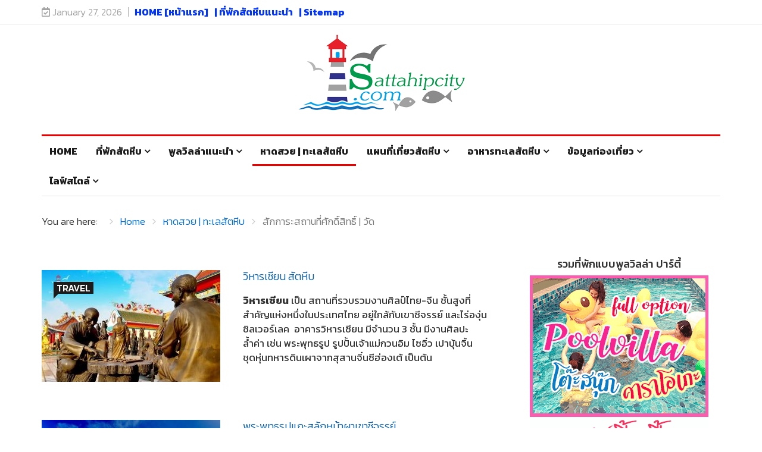

--- FILE ---
content_type: text/html; charset=utf-8
request_url: https://www.sattahipcity.com/sattahip-beach/itemlist/tag/%E0%B8%AA%E0%B8%B1%E0%B8%81%E0%B8%81%E0%B8%B2%E0%B8%A3%E0%B8%B0%E0%B8%AA%E0%B8%96%E0%B8%B2%E0%B8%99%E0%B8%97%E0%B8%B5%E0%B9%88%E0%B8%A8%E0%B8%B1%E0%B8%81%E0%B8%94%E0%B8%B4%E0%B9%8C%E0%B8%AA%E0%B8%B4%E0%B8%97%E0%B8%98%E0%B8%B4%E0%B9%8C%20%7C%20%E0%B8%A7%E0%B8%B1%E0%B8%94.html
body_size: 18132
content:
<!DOCTYPE html>
<html prefix="og: http://ogp.me/ns#" xmlns="http://www.w3.org/1999/xhtml" xml:lang="en-gb" lang="en-gb" dir="ltr">
    <head>
                 <meta http-equiv="X-UA-Compatible" content="IE=edge">
                 <meta name="viewport" content="width=device-width, initial-scale=1">
                                <!-- head -->
                <base href="https://www.sattahipcity.com/sattahip-beach/itemlist/tag/%E0%B8%AA%E0%B8%B1%E0%B8%81%E0%B8%81%E0%B8%B2%E0%B8%A3%E0%B8%B0%E0%B8%AA%E0%B8%96%E0%B8%B2%E0%B8%99%E0%B8%97%E0%B8%B5%E0%B9%88%E0%B8%A8%E0%B8%B1%E0%B8%81%E0%B8%94%E0%B8%B4%E0%B9%8C%E0%B8%AA%E0%B8%B4%E0%B8%97%E0%B8%98%E0%B8%B4%E0%B9%8C%20%7C%20%E0%B8%A7%E0%B8%B1%E0%B8%94.html" />
	<meta http-equiv="content-type" content="text/html; charset=utf-8" />
	<meta name="keywords" content="สักการะสถานที่ศักดิ์สิทธิ์ | วัด" />
	<meta property="og:url" content="https://www.sattahipcity.com/sattahip-beach/itemlist/tag/%E0%B8%AA%E0%B8%B1%E0%B8%81%E0%B8%81%E0%B8%B2%E0%B8%A3%E0%B8%B0%E0%B8%AA%E0%B8%96%E0%B8%B2%E0%B8%99%E0%B8%97%E0%B8%B5%E0%B9%88%E0%B8%A8%E0%B8%B1%E0%B8%81%E0%B8%94%E0%B8%B4%E0%B9%8C%E0%B8%AA%E0%B8%B4%E0%B8%97%E0%B8%98%E0%B8%B4%E0%B9%8C%20%7C%20%E0%B8%A7%E0%B8%B1%E0%B8%94.html" />
	<meta property="og:type" content="website" />
	<meta property="og:title" content="สักการะสถานที่ศักดิ์สิทธิ์ | วัด" />
	<meta property="og:description" content="You are viewing content tagged with 'สักการะสถานที่ศักดิ์สิทธิ์ | วัด' - อัพเดต 50 ที่พักสัตหีบ : เว็บไซต์สัตหีบซิตี้เว็บไซต์ของคนพื้นที่สัตหีบ แนะนำที่พักสัตหีบ สถานที่ท่องเที่ยวสัตหีบ สัตหีบเป็นเมืองชายทะเลน่าเที่ยว นับเป็นทะเลใกล้กรุงเทพฯ เดินทางมาได้สะดวกไม่ไกล มีทะเลและหาดที่สวยงาม เช่น หาดน้ำใ..." />
	<meta name="twitter:card" content="summary" />
	<meta name="twitter:site" content="@sonya" />
	<meta name="twitter:title" content="สักการะสถานที่ศักดิ์สิทธิ์ | วัด" />
	<meta name="twitter:description" content="You are viewing content tagged with 'สักการะสถานที่ศักดิ์สิทธิ์ | วัด' - อัพเดต 50 ที่พักสัตหีบ : เว็บไซต์สัตหีบซิตี้เว็บไซต์ของคนพื้นที่สัตหีบ แนะนำที่พักสัตหีบ สถานที่ท่องเที่ยวสัตหีบ สัตหีบเป็นเมือ..." />
	<meta name="description" content="You are viewing content tagged with 'สักการะสถานที่ศักดิ์สิทธิ์ | วัด' - อัพเดต 50 ที่พักสัตหีบ : เว็บไซต์สัตหีบซิตี้เว็บไซต์ของคนพื้นที่สัตหีบ แนะนำท..." />
	<meta name="generator" content="Joomla! - Open Source Content Management" />
	<title>สักการะสถานที่ศักดิ์สิทธิ์ | วัด</title>
	<link href="/sattahip-beach/itemlist/tag/สักการะสถานที่ศักดิ์สิทธิ์%20|%20วัด.html" rel="canonical" />
	<link href="/images/favicon.ico" rel="shortcut icon" type="image/vnd.microsoft.icon" />
	<link href="/favicon.ico" rel="shortcut icon" type="image/vnd.microsoft.icon" />
	<link href="https://cdnjs.cloudflare.com/ajax/libs/simple-line-icons/2.4.1/css/simple-line-icons.min.css" rel="stylesheet" type="text/css" />
	<link href="/templates/ts_news247/css/k2.css?v=2.11.20241016" rel="stylesheet" type="text/css" />
	<link href="/media/system/css/modal.css?35964f2a6d274974d4b8c3d209a415a5" rel="stylesheet" type="text/css" />
	<link href="//fonts.googleapis.com/css?family=Kanit:100,100italic,200,200italic,300,300italic,regular,italic,500,500italic,600,600italic,700,700italic,800,800italic,900,900italic&amp;subset=thai,latin-ext" rel="stylesheet" type="text/css" />
	<link href="//fonts.googleapis.com/css?family=Didact+Gothic:regular&amp;subset=greek-ext" rel="stylesheet" type="text/css" />
	<link href="//fonts.googleapis.com/css?family=Prompt:100,100italic,200,200italic,300,300italic,regular,italic,500,500italic,600,600italic,700,700italic,800,800italic,900,900italic&amp;subset=thai" rel="stylesheet" type="text/css" />
	<link href="//fonts.googleapis.com/css?family=Open+Sans:300,300italic,regular,italic,600,600italic,700,700italic,800,800italic&amp;subset=latin" rel="stylesheet" type="text/css" />
	<link href="/templates/ts_news247/css/bootstrap.min.css" rel="stylesheet" type="text/css" />
	<link href="/templates/ts_news247/css/font-awesome.min.css" rel="stylesheet" type="text/css" />
	<link href="/templates/ts_news247/css/template.css" rel="stylesheet" type="text/css" />
	<link href="/templates/ts_news247/css/presets/preset1.css" rel="stylesheet" class="preset" type="text/css" />
	<link href="https://www.sattahipcity.com/modules/mod_tabs_gk5/styles/style1.css" rel="stylesheet" type="text/css" />
	<link href="https://www.sattahipcity.com/modules/mod_news_pro_gk5/interface/css/style.css" rel="stylesheet" type="text/css" />
	<link href="/templates/ts_news247/css/frontend-edit.css" rel="stylesheet" type="text/css" />
	<link href="/components/com_sppagebuilder/assets/css/font-awesome-5.min.css?9a4315fd57f703a6ae894dd42ac4b68f" rel="stylesheet" type="text/css" />
	<link href="/components/com_sppagebuilder/assets/css/font-awesome-v4-shims.css?9a4315fd57f703a6ae894dd42ac4b68f" rel="stylesheet" type="text/css" />
	<link href="/components/com_sppagebuilder/assets/css/animate.min.css?9a4315fd57f703a6ae894dd42ac4b68f" rel="stylesheet" type="text/css" />
	<link href="/components/com_sppagebuilder/assets/css/sppagebuilder.css?9a4315fd57f703a6ae894dd42ac4b68f" rel="stylesheet" type="text/css" />
	<link href="/components/com_sppagebuilder/assets/css/magnific-popup.css" rel="stylesheet" type="text/css" />
	<style type="text/css">
body{font-family:Kanit, sans-serif; font-size:17px; font-weight:300; }h1{font-family:Didact Gothic, sans-serif; font-weight:normal; }h2{font-family:Kanit, sans-serif; font-size:16px; font-weight:300; }h3{font-family:Prompt, sans-serif; font-weight:500; }h4{font-family:Kanit, sans-serif; font-weight:500; }h5{font-family:Open Sans, sans-serif; font-weight:600; }h6{font-family:Open Sans, sans-serif; font-weight:600; }@media (min-width: 1400px) {
.container {
max-width: 1140px;
}
}#gk-tabs-159 .gkTabsContainer0, #gk-tabs-159 .gkTabsContainer1, #gk-tabs-159 .gkTabsContainer2 { height: 200px; }#gk-tabs-159 .gkTabsWrap > ol { width: 200px; }
#sp-bottom{ background-color:#1c1c1c;color:#969696;padding:70px 0 40px; }#sp-footer-logo{ background-color:#1c1c1c;color:#969696;padding:0 0 40px; }#sp-footer{ padding:15px 0; }
	</style>
	<script type="application/json" class="joomla-script-options new">{"csrf.token":"ba62ed91accf15ffb5e30bee3a89c662","system.paths":{"root":"","base":""}}</script>
	<script src="/media/jui/js/jquery.min.js?35964f2a6d274974d4b8c3d209a415a5" type="text/javascript"></script>
	<script src="/media/jui/js/jquery-noconflict.js?35964f2a6d274974d4b8c3d209a415a5" type="text/javascript"></script>
	<script src="/media/jui/js/jquery-migrate.min.js?35964f2a6d274974d4b8c3d209a415a5" type="text/javascript"></script>
	<script src="/media/k2/assets/js/k2.frontend.js?v=2.11.20241016&sitepath=/" type="text/javascript"></script>
	<script src="/media/system/js/mootools-core.js?35964f2a6d274974d4b8c3d209a415a5" type="text/javascript"></script>
	<script src="/media/system/js/core.js?35964f2a6d274974d4b8c3d209a415a5" type="text/javascript"></script>
	<script src="/media/system/js/mootools-more.js?35964f2a6d274974d4b8c3d209a415a5" type="text/javascript"></script>
	<script src="/media/system/js/modal.js?35964f2a6d274974d4b8c3d209a415a5" type="text/javascript"></script>
	<script src="/templates/ts_news247/js/bootstrap.min.js" type="text/javascript"></script>
	<script src="/templates/ts_news247/js/jquery.sticky.js" type="text/javascript"></script>
	<script src="/templates/ts_news247/js/main.js" type="text/javascript"></script>
	<script src="/templates/ts_news247/js/progressbar.js" type="text/javascript"></script>
	<script src="https://www.sattahipcity.com/modules/mod_tabs_gk5/scripts/engine.mootools.js" type="text/javascript"></script>
	<script src="https://www.sattahipcity.com/modules/mod_news_pro_gk5/interface/scripts/engine.jquery.js" type="text/javascript"></script>
	<script src="/templates/ts_news247/js/frontend-edit.js" type="text/javascript"></script>
	<script src="/components/com_sppagebuilder/assets/js/jquery.parallax.js?9a4315fd57f703a6ae894dd42ac4b68f" type="text/javascript"></script>
	<script src="/components/com_sppagebuilder/assets/js/sppagebuilder.js?9a4315fd57f703a6ae894dd42ac4b68f" defer="defer" type="text/javascript"></script>
	<script src="/components/com_sppagebuilder/assets/js/jquery.magnific-popup.min.js" type="text/javascript"></script>
	<script type="text/javascript">

		jQuery(function($) {
			SqueezeBox.initialize({});
			initSqueezeBox();
			$(document).on('subform-row-add', initSqueezeBox);

			function initSqueezeBox(event, container)
			{
				SqueezeBox.assign($(container || document).find('a.modal').get(), {
					parse: 'rel'
				});
			}
		});

		window.jModalClose = function () {
			SqueezeBox.close();
		};

		// Add extra modal close functionality for tinyMCE-based editors
		document.onreadystatechange = function () {
			if (document.readyState == 'interactive' && typeof tinyMCE != 'undefined' && tinyMCE)
			{
				if (typeof window.jModalClose_no_tinyMCE === 'undefined')
				{
					window.jModalClose_no_tinyMCE = typeof(jModalClose) == 'function'  ?  jModalClose  :  false;

					jModalClose = function () {
						if (window.jModalClose_no_tinyMCE) window.jModalClose_no_tinyMCE.apply(this, arguments);
						tinyMCE.activeEditor.windowManager.close();
					};
				}

				if (typeof window.SqueezeBoxClose_no_tinyMCE === 'undefined')
				{
					if (typeof(SqueezeBox) == 'undefined')  SqueezeBox = {};
					window.SqueezeBoxClose_no_tinyMCE = typeof(SqueezeBox.close) == 'function'  ?  SqueezeBox.close  :  false;

					SqueezeBox.close = function () {
						if (window.SqueezeBoxClose_no_tinyMCE)  window.SqueezeBoxClose_no_tinyMCE.apply(this, arguments);
						tinyMCE.activeEditor.windowManager.close();
					};
				}
			}
		};
		
var sp_preloader = '0';

var sp_gotop = '1';

var sp_offanimation = 'default';

	</script>

                <!-- Global site tag (gtag.js) - Google Analytics4 -->
<script async src="https://www.googletagmanager.com/gtag/js?id=G-N7GWR9NHV8"></script>
<script>
  window.dataLayer = window.dataLayer || [];
  function gtag(){dataLayer.push(arguments);}
  gtag('js', new Date());

  gtag('config', 'G-N7GWR9NHV8');

 </script>

<!-- ads google auto -->
<!-- <script async src="https://pagead2.googlesyndication.com/pagead/js/adsbygoogle.js?client=ca-pub-5114844391338636" crossorigin="anonymous"></script> -->


<!-- Google Tag Manager -->
<script>(function(w,d,s,l,i){w[l]=w[l]||[];w[l].push({'gtm.start':
new Date().getTime(),event:'gtm.js'});var f=d.getElementsByTagName(s)[0],
j=d.createElement(s),dl=l!='dataLayer'?'&l='+l:'';j.async=true;j.src=
'https://www.googletagmanager.com/gtm.js?id='+i+dl;f.parentNode.insertBefore(j,f);
})(window,document,'script','dataLayer','GTM-K4G32LFN');</script>
<!-- End Google Tag Manager -->

<!-- Google tag (gtag.js) // Performance Max-2  -->
<script async src="https://www.googletagmanager.com/gtag/js?id=AW-16512213489">
</script>
<script>
  window.dataLayer = window.dataLayer || [];
  function gtag(){dataLayer.push(arguments);}
  gtag('js', new Date());

  gtag('config', 'AW-16512213489');
</script>

                </head>
                <body class="site com-k2 view-itemlist no-layout task-tag itemid-738 en-gb ltr  layout-fluid off-canvas-menu-init">

                    <div class="body-wrapper">
                        <div class="body-innerwrapper">
                            <section id="sp-top-bar"><div class="container"><div class="row"><div id="sp-top1" class="col-lg-8 "><div class="sp-column "><div class="sp-module "><div class="sp-module-content">
<div id="ts_date119" class="ts_date_area ">
	<i class="fa fa-calendar-check-o"> </i>
 	January 27, 2026</div></div></div><div class="sp-module "><div class="sp-module-content"><ul class="nav menu">
<li class="item-534"><a href="/" > HOME [หน้าแรก]</a></li><li class="item-535"><a href="/sattahip-poolvilla/sattahip-poolvilla-top-rating.html" > | ที่พักสัตหีบแนะนำ</a></li><li class="item-809"><a href="/sitemap.html" > | Sitemap</a></li></ul>
</div></div></div></div><div id="sp-top2" class="col-lg-2 "><div class="sp-column "></div></div><div id="sp-top3" class="col-lg-2 d-none d-md-block"><div class="sp-column "></div></div></div></div></section><header id="sp-header" class="d-none d-lg-block logo-center text-center"><div class="container"><div class="row"><div id="sp-logo" class="col-12 col-lg-12 "><div class="sp-column "><div class="logo"><a href="/"><img class="sp-default-logo" src="/templates/ts_news247/images/presets/preset1/logo.png" alt="https://sattahipcity.com"><img class="sp-retina-logo" src="/templates/ts_news247/images/presets/preset1/logo@2x.png" alt="https://sattahipcity.com" width="300" height="179"></a></div></div></div></div></div></header><section id="sp-menu" class=" clearfix main-nav"><div class="container"><div class="row"><div id="sp-menu" class="col-lg-12 "><div class="sp-column ">			<div class='sp-megamenu-wrapper'>
				<a id="offcanvas-toggler" class="visible-sm visible-xs" href="#"><i class="fa fa-bars"></i> <strong>เมนู</strong></a>
				<ul class="sp-megamenu-parent menu-fade hidden-sm hidden-xs"><li class="sp-menu-item"><a  href="/"  >Home</a></li><li class="sp-menu-item sp-has-child"><a  href="/sattahip-poolvilla.html"  >ที่พักสัตหีบ</a><div class="sp-dropdown sp-dropdown-main sp-menu-right" style="width: 240px;"><div class="sp-dropdown-inner"><ul class="sp-dropdown-items"><li class="sp-menu-item"><a  href="/sattahip-poolvilla/sattahip-poolvilla-top-rating.html"  >ที่พักพูลวิลล่ายอดนิยม</a></li><li class="sp-menu-item"><a  href="/sattahip-poolvilla/poolvilla-party-type.html"  >ที่พักพูลวิลล่าปาร์ตี้</a></li><li class="sp-menu-item"><a  href="/sattahip-poolvilla/poolvilla-near-beach-type.html"  >ที่พักพูลวิลล่าใกล้ทะเล</a></li><li class="sp-menu-item"><a  href="/sattahip-poolvilla/poolvilla-slider-type.html"  >ที่พักพูลวิลล่ามีสไลเดอร์</a></li><li class="sp-menu-item"><a  href="/sattahip-poolvilla/poolvilla-pool-table-type.html"  >ที่พักพูลวิลล่ามีโต๊ะพูล</a></li><li class="sp-menu-item"><a  href="/sattahip-poolvilla/poolvilla-snooker-type.html"  >ที่พักพูลวิลล่ามีโต๊ะสนุ๊ก</a></li><li class="sp-menu-item"><a  href="/sattahip-poolvilla/poolvilla-have-children-and-kid-pool.html"  >ที่พักพูลวิลล่ามีสระเด็ก</a></li><li class="sp-menu-item"><a  href="/sattahip-poolvilla/navy-beach-house.html"  >ที่พักทหารเรือติดทะเล</a></li><li class="sp-menu-item"><a  href="/sattahip-poolvilla/resort-group-tour.html"  >ที่พักเหมาคณะ  | เหมารีสอร์ท | บ้านหลังใหญ่</a></li></ul></div></div></li><li class="sp-menu-item sp-has-child"><a  href="/poolvilla-style.html"  >พูลวิลล่าแนะนำ</a><div class="sp-dropdown sp-dropdown-main sp-dropdown-mega sp-menu-full container" style=""><div class="sp-dropdown-inner"><div class="row"><div class="col-sm-12"><div class="sp-module  menuTab"><div class="sp-module-content">
<div id="gk-tabs-159" class="gkTabsGK5" data-config="{'activator':'mouseenter','animation':'0','animation_interval':'5000','animation_type':'opacity','active_tab':'1','cookie_save':'0','auto_height':0,'module_height':'200','rtl':'0'}" data-swipe="0">
	<div class="gkTabsWrap horizontal">
	    	    <ol class="gkTabsNav" data-amount="4">
	    		    	
	    		    		    	<li class="gkTab gkTabs-1 active" data-animation="default">
	    			    			แสมสาร	    			    	</li>
	    		    		    	<li class="gkTab gkTabs-2" data-animation="default">
	    			    			บางเสร่	    			    	</li>
	    		    		    	<li class="gkTab gkTabs-3" data-animation="default">
	    			    			นาจอมเทียน	    			    	</li>
	    		    		    	<li class="gkTab gkTabs-4" data-animation="default">
	    			    			พัทยา	    			    	</li>
	    		    </ol>
	    	                
		<div class="gkTabsContainer">
	    	
<div class="gkTabsItem gk-opacity gk-active">
		<div class="nspMain  nspBlock" id="nsp-nsp-162" data-config="{
				'animation_speed': 400,
				'animation_interval': 5000,
				'animation_function': 'Fx.Transitions.Expo.easeIn',
				'news_column': 4,
				'news_rows': 1,
				'links_columns_amount': 0,
				'links_amount': 0
			}">
		
					<div class="nspArts bottom" style="width:100%;">
								<div class="nspArtScroll1">
					<div class="nspArtScroll2 nspPages1">
																	<div class="nspArtPage active nspCol1">
																				<div class="nspArt nspCol4 lastChild" style="padding:0 20px 0 0;clear:both;">
								<a href="/sattahip-poolvilla/item/27-samaesarn-poolvilla-phule-sattahip-near-kohkham.html" class="nspImageWrapper tleft fleft" style="margin:0 0 15px 0;" target="_self"><img class="nspImage tleft fleft" src="https://www.sattahipcity.com/media/k2/items/cache/787ae9ec9023a82f5aa7e4c1a64f73cb_XL.jpg" alt="ที่พักสัตหีบ : PL-02-Poolvilla แสมสาร (ใกล้ท่าเรือเกาะขาม)" style="width:220px;height:150px;"  /></a><h4 class="nspHeader tleft fnone has-image"><a href="/sattahip-poolvilla/item/27-samaesarn-poolvilla-phule-sattahip-near-kohkham.html"  title="ที่พักสัตหีบ : PL-02-Poolvilla แสมสาร (ใกล้ท่าเรือเกาะขาม)" target="_self">ที่พักสัตหีบ : PL-02-Poolvilla แสมสาร (ใกล้ท่าเรือเกาะขาม)</a></h4><p class="nspInfo nspInfo1 tleft fnone"><a class="nspCategory" href="/sattahip-poolvilla/itemlist/category/7-samaesarn-poolvilla.html" target="_self">พูลวิลล่าแสมสาร สัตหีบ</a></p>							</div>
																															<div class="nspArt nspCol4 lastChild" style="padding:0 20px 0 0;">
								<a href="/sattahip-poolvilla/item/30-samaesarn-poolvilla-and-diving-trip-sattahip-pl-01.html" class="nspImageWrapper tleft fleft" style="margin:0 0 15px 0;" target="_self"><img class="nspImage tleft fleft" src="https://www.sattahipcity.com/media/k2/items/cache/1c0ae2205709722b62e843abc0471a55_XL.jpg" alt="ที่พักสัตหีบ : PL-01 พูลวิลล่าแสมสาร (ใกล้จุดดำน้ำแสมสาร)" style="width:220px;height:150px;"  /></a><h4 class="nspHeader tleft fnone has-image"><a href="/sattahip-poolvilla/item/30-samaesarn-poolvilla-and-diving-trip-sattahip-pl-01.html"  title="ที่พักสัตหีบ : PL-01 พูลวิลล่าแสมสาร (ใกล้จุดดำน้ำแสมสาร)" target="_self">ที่พักสัตหีบ : PL-01 พูลวิลล่าแสมสาร (ใกล้จุดดำน้ำแสมสาร)</a></h4><p class="nspInfo nspInfo1 tleft fnone"><a class="nspCategory" href="/sattahip-poolvilla/itemlist/category/7-samaesarn-poolvilla.html" target="_self">พูลวิลล่าแสมสาร สัตหีบ</a></p>							</div>
																															<div class="nspArt nspCol4 lastChild" style="padding:0 20px 0 0;">
								<a href="/sattahip-poolvilla/item/37-samaesarn-poolvilla-near-kohkham-diving-trip-pl-03.html" class="nspImageWrapper tleft fleft" style="margin:0 0 15px 0;" target="_self"><img class="nspImage tleft fleft" src="https://www.sattahipcity.com/media/k2/items/cache/39eee751af30032eeece2f48de2de4ba_XL.jpg" alt="ที่พักสัตหีบ : B-Front แสมสารพูลวิลล่า (ใกล้ท่าเรือเกาะขาม)" style="width:220px;height:150px;"  /></a><h4 class="nspHeader tleft fnone has-image"><a href="/sattahip-poolvilla/item/37-samaesarn-poolvilla-near-kohkham-diving-trip-pl-03.html"  title="ที่พักสัตหีบ : B-Front แสมสารพูลวิลล่า (ใกล้ท่าเรือเกาะขาม)" target="_self">ที่พักสัตหีบ : B-Front แสมสารพูลวิลล่า (ใกล้ท่าเรือเกาะขาม)</a></h4><p class="nspInfo nspInfo1 tleft fnone"><a class="nspCategory" href="/sattahip-poolvilla/itemlist/category/7-samaesarn-poolvilla.html" target="_self">พูลวิลล่าแสมสาร สัตหีบ</a></p>							</div>
																															<div class="nspArt nspCol4 lastChild" style="padding:0 20px 0 0;">
								<a href="/sattahip-poolvilla/item/61-sattahip-resort-samaesarn-near-kohkham.html" class="nspImageWrapper tleft fleft" style="margin:0 0 15px 0;" target="_self"><img class="nspImage tleft fleft" src="https://www.sattahipcity.com/media/k2/items/cache/00d9b1e39f02d57be65ad2a9a6eaa3b8_XL.jpg" alt="ที่พักสัตหีบ : พูลวิลล่าแสมสาร หมู่คณะ 20 - 50 ท่าน (ที่พักใกล้เกาะขาม)" style="width:220px;height:150px;"  /></a><h4 class="nspHeader tleft fnone has-image"><a href="/sattahip-poolvilla/item/61-sattahip-resort-samaesarn-near-kohkham.html"  title="ที่พักสัตหีบ : พูลวิลล่าแสมสาร หมู่คณะ 20 - 50 ท่าน (ที่พักใกล้เกาะขาม)" target="_self">ที่พักสัตหีบ : พูลวิลล่าแสมสาร หมู่คณะ 20 - 50 ท่าน (ที่พักใกล้เกาะขาม)</a></h4><p class="nspInfo nspInfo1 tleft fnone"><a class="nspCategory" href="/sattahip-poolvilla/itemlist/category/7-samaesarn-poolvilla.html" target="_self">พูลวิลล่าแสมสาร สัตหีบ</a></p>							</div>
												</div>
																</div>

									</div>
			</div>
		
		
			</div>
</div>
<div class="gkTabsItem gk-opacity gk-hide">
		<div class="nspMain  nspBlock" id="nsp-nsp-160" data-config="{
				'animation_speed': 400,
				'animation_interval': 5000,
				'animation_function': 'Fx.Transitions.Expo.easeIn',
				'news_column': 4,
				'news_rows': 1,
				'links_columns_amount': 0,
				'links_amount': 0
			}">
		
					<div class="nspArts bottom" style="width:100%;">
								<div class="nspArtScroll1">
					<div class="nspArtScroll2 nspPages1">
																	<div class="nspArtPage active nspCol1">
																				<div class="nspArt nspCol4 lastChild" style="padding:0 20px 0 0;clear:both;">
								<a href="/sattahip-poolvilla/item/36-pool-villa-all-sea-side-bangsalay-beach-sattahip.html" class="nspImageWrapper tleft fleft" style="margin:0 0 15px 0;" target="_self"><img class="nspImage tleft fleft" src="https://www.sattahipcity.com/media/k2/items/cache/9ecd376e5371efaef9aad9bc9143aed8_XL.jpg" alt="ที่พักสัตหีบ : A-sea พูลวิลล่าบางเสร่(ใกล้หาด) / 6 ห้องนอน" style="width:220px;height:150px;"  /></a><h4 class="nspHeader tleft fnone has-image"><a href="/sattahip-poolvilla/item/36-pool-villa-all-sea-side-bangsalay-beach-sattahip.html"  title="ที่พักสัตหีบ : A-sea พูลวิลล่าบางเสร่(ใกล้หาด) / 6 ห้องนอน" target="_self">ที่พักสัตหีบ : A-sea พูลวิลล่าบางเสร่(ใกล้หาด) / 6 ห้องนอน</a></h4><p class="nspInfo nspInfo1 tleft fnone"><a class="nspCategory" href="/sattahip-poolvilla/itemlist/category/6-bangsaray-poolvilla.html" target="_self">พูลวิลล่าบางเสร่ สัตหีบ</a></p>							</div>
																															<div class="nspArt nspCol4 lastChild" style="padding:0 20px 0 0;">
								<a href="/sattahip-poolvilla/item/48-poolvilla-resort-the-oslo-bangsarae-group-resort.html" class="nspImageWrapper tleft fleft" style="margin:0 0 15px 0;" target="_self"><img class="nspImage tleft fleft" src="https://www.sattahipcity.com/media/k2/items/cache/c1572c59821062c96d0fc33ad32a2983_XL.jpg" alt="ที่พักสัตหีบ : The Os-พูลวิลล่ารีสอร์ทบางเสร่" style="width:220px;height:150px;"  /></a><h4 class="nspHeader tleft fnone has-image"><a href="/sattahip-poolvilla/item/48-poolvilla-resort-the-oslo-bangsarae-group-resort.html"  title="ที่พักสัตหีบ : The Os-พูลวิลล่ารีสอร์ทบางเสร่" target="_self">ที่พักสัตหีบ : The Os-พูลวิลล่ารีสอร์ทบางเสร่</a></h4><p class="nspInfo nspInfo1 tleft fnone"><a class="nspCategory" href="/sattahip-poolvilla/itemlist/category/6-bangsaray-poolvilla.html" target="_self">พูลวิลล่าบางเสร่ สัตหีบ</a></p>							</div>
																															<div class="nspArt nspCol4 lastChild" style="padding:0 20px 0 0;">
								<a href="/sattahip-poolvilla/item/133-bangsaray-poolvilla-near-the-sea-sattahip-b9.html" class="nspImageWrapper tleft fleft" style="margin:0 0 15px 0;" target="_self"><img class="nspImage tleft fleft" src="https://www.sattahipcity.com/media/k2/items/cache/9267284e7733f4bec00d2e114d3f3ba1_XL.jpg" alt="ที่พักสัตหีบ : B9-พูลวิลล่าริมทะเลบางเสร่(ใกล้หาด)" style="width:220px;height:150px;"  /></a><h4 class="nspHeader tleft fnone has-image"><a href="/sattahip-poolvilla/item/133-bangsaray-poolvilla-near-the-sea-sattahip-b9.html"  title="ที่พักสัตหีบ : B9-พูลวิลล่าริมทะเลบางเสร่(ใกล้หาด)" target="_self">ที่พักสัตหีบ : B9-พูลวิลล่าริมทะเลบางเสร่(ใกล้หาด)</a></h4><p class="nspInfo nspInfo1 tleft fnone"><a class="nspCategory" href="/sattahip-poolvilla/itemlist/category/6-bangsaray-poolvilla.html" target="_self">พูลวิลล่าบางเสร่ สัตหีบ</a></p>							</div>
																															<div class="nspArt nspCol4 lastChild" style="padding:0 20px 0 0;">
								<a href="/sattahip-poolvilla/item/28-bangsaray-poolvilla-near-the-sea-sattahip-b62.html" class="nspImageWrapper tleft fleft" style="margin:0 0 15px 0;" target="_self"><img class="nspImage tleft fleft" src="https://www.sattahipcity.com/media/k2/items/cache/01f1a05053c6242fcfa23075e5b963c1_XL.jpg" alt="ที่พักสัตหีบ : B62-พูลวิลล่าริมทะเลบางเสร่(ใกล้หาด)" style="width:220px;height:150px;"  /></a><h4 class="nspHeader tleft fnone has-image"><a href="/sattahip-poolvilla/item/28-bangsaray-poolvilla-near-the-sea-sattahip-b62.html"  title="ที่พักสัตหีบ : B62-พูลวิลล่าริมทะเลบางเสร่(ใกล้หาด)" target="_self">ที่พักสัตหีบ : B62-พูลวิลล่าริมทะเลบางเสร่(ใกล้หาด)</a></h4><p class="nspInfo nspInfo1 tleft fnone"><a class="nspCategory" href="/sattahip-poolvilla/itemlist/category/6-bangsaray-poolvilla.html" target="_self">พูลวิลล่าบางเสร่ สัตหีบ</a></p>							</div>
												</div>
																</div>

									</div>
			</div>
		
		
			</div>
</div>
<div class="gkTabsItem gk-opacity gk-hide">
		<div class="nspMain  nspBlock" id="nsp-nsp-163" data-config="{
				'animation_speed': 400,
				'animation_interval': 5000,
				'animation_function': 'Fx.Transitions.Expo.easeIn',
				'news_column': 4,
				'news_rows': 1,
				'links_columns_amount': 0,
				'links_amount': 0
			}">
		
					<div class="nspArts bottom" style="width:100%;">
								<div class="nspArtScroll1">
					<div class="nspArtScroll2 nspPages1">
																	<div class="nspArtPage active nspCol1">
																				<div class="nspArt nspCol4 lastChild" style="padding:0 20px 0 0;clear:both;">
								<a href="/sattahip-poolvilla/item/40-sattahip-pboy-bangsaray-poolvilla-and-snooker.html" class="nspImageWrapper tleft fleft" style="margin:0 0 15px 0;" target="_self"><img class="nspImage tleft fleft" src="https://www.sattahipcity.com/media/k2/items/cache/ccb4e23c8aa216f1e96d31ab209c036b_XL.jpg" alt="ที่พักสัตหีบ : Mrin-พูลวิลล่า/โต๊ะสนุ๊ก/คาราโอเกะ" style="width:220px;height:150px;"  /></a><h4 class="nspHeader tleft fnone has-image"><a href="/sattahip-poolvilla/item/40-sattahip-pboy-bangsaray-poolvilla-and-snooker.html"  title="ที่พักสัตหีบ : Mrin-พูลวิลล่า/โต๊ะสนุ๊ก/คาราโอเกะ" target="_self">ที่พักสัตหีบ : Mrin-พูลวิลล่า/โต๊ะสนุ๊ก/คาราโอเกะ</a></h4><p class="nspInfo nspInfo1 tleft fnone"><a class="nspCategory" href="/sattahip-poolvilla/itemlist/category/9-na-chom-thian-poolvilla.html" target="_self">พูลวิลล่านาจอมเทียน สัตหีบ</a></p>							</div>
																															<div class="nspArt nspCol4 lastChild" style="padding:0 20px 0 0;">
								<a href="/sattahip-poolvilla/item/198-sattahip-ptniam-poolvilla-and-slider.html" class="nspImageWrapper tleft fleft" style="margin:0 0 15px 0;" target="_self"><img class="nspImage tleft fleft" src="https://www.sattahipcity.com/media/k2/items/cache/052250dc50138371fd04f19c188f0143_XL.jpg" alt="ที่พักสัตหีบ : Ptniam-พูลวิลล่า 6 ห้องนอน/โต๊ะพูล/สไลเดอร์" style="width:220px;height:150px;"  /></a><h4 class="nspHeader tleft fnone has-image"><a href="/sattahip-poolvilla/item/198-sattahip-ptniam-poolvilla-and-slider.html"  title="ที่พักสัตหีบ : Ptniam-พูลวิลล่า 6 ห้องนอน/โต๊ะพูล/สไลเดอร์" target="_self">ที่พักสัตหีบ : Ptniam-พูลวิลล่า 6 ห้องนอน/โต๊ะพูล/สไลเดอร์</a></h4><p class="nspInfo nspInfo1 tleft fnone"><a class="nspCategory" href="/sattahip-poolvilla/itemlist/category/9-na-chom-thian-poolvilla.html" target="_self">พูลวิลล่านาจอมเทียน สัตหีบ</a></p>							</div>
																															<div class="nspArt nspCol4 lastChild" style="padding:0 20px 0 0;">
								<a href="/sattahip-poolvilla/item/43-sattahip-lima-08-beachhouse-poolvilla-sattahip.html" class="nspImageWrapper tleft fleft" style="margin:0 0 15px 0;" target="_self"><img class="nspImage tleft fleft" src="https://www.sattahipcity.com/media/k2/items/cache/8b6e33345ac8d5ffd9cf0d107a7d9e9d_XL.jpg" alt="ที่พักสัตหีบ : L8-Near Beach พูลวิลล่า(ใกล้หาด)" style="width:220px;height:150px;"  /></a><h4 class="nspHeader tleft fnone has-image"><a href="/sattahip-poolvilla/item/43-sattahip-lima-08-beachhouse-poolvilla-sattahip.html"  title="ที่พักสัตหีบ : L8-Near Beach พูลวิลล่า(ใกล้หาด)" target="_self">ที่พักสัตหีบ : L8-Near Beach พูลวิลล่า(ใกล้หาด)</a></h4><p class="nspInfo nspInfo1 tleft fnone"><a class="nspCategory" href="/sattahip-poolvilla/itemlist/category/9-na-chom-thian-poolvilla.html" target="_self">พูลวิลล่านาจอมเทียน สัตหีบ</a></p>							</div>
																															<div class="nspArt nspCol4 lastChild" style="padding:0 20px 0 0;">
								<a href="/sattahip-poolvilla/item/31-sattahip-pblue-bangsaray-poolvilla-and-slider.html" class="nspImageWrapper tleft fleft" style="margin:0 0 15px 0;" target="_self"><img class="nspImage tleft fleft" src="https://www.sattahipcity.com/media/k2/items/cache/fa55c8bad0e242eb7986dc1135b50adb_XL.jpg" alt="ที่พักสัตหีบ : Saty-พูลวิลล่า/โต๊ะพูล/สไลเดอร์" style="width:220px;height:150px;"  /></a><h4 class="nspHeader tleft fnone has-image"><a href="/sattahip-poolvilla/item/31-sattahip-pblue-bangsaray-poolvilla-and-slider.html"  title="ที่พักสัตหีบ : Saty-พูลวิลล่า/โต๊ะพูล/สไลเดอร์" target="_self">ที่พักสัตหีบ : Saty-พูลวิลล่า/โต๊ะพูล/สไลเดอร์</a></h4><p class="nspInfo nspInfo1 tleft fnone"><a class="nspCategory" href="/sattahip-poolvilla/itemlist/category/9-na-chom-thian-poolvilla.html" target="_self">พูลวิลล่านาจอมเทียน สัตหีบ</a></p>							</div>
												</div>
																</div>

									</div>
			</div>
		
		
			</div>
</div>
<div class="gkTabsItem gk-opacity gk-hide">
		<div class="nspMain  nspBlock" id="nsp-nsp-161" data-config="{
				'animation_speed': 400,
				'animation_interval': 5000,
				'animation_function': 'Fx.Transitions.Expo.easeIn',
				'news_column': 4,
				'news_rows': 1,
				'links_columns_amount': 0,
				'links_amount': 0
			}">
		
					<div class="nspArts bottom" style="width:100%;">
								<div class="nspArtScroll1">
					<div class="nspArtScroll2 nspPages1">
																	<div class="nspArtPage active nspCol1">
																				<div class="nspArt nspCol4 lastChild" style="padding:0 20px 0 0;clear:both;">
								<a href="/sattahip-poolvilla/item/25-pattaya-beach-side-poolvilla-jomtiean-beach.html" class="nspImageWrapper tleft fleft" style="margin:0 0 15px 0;" target="_self"><img class="nspImage tleft fleft" src="https://www.sattahipcity.com/media/k2/items/cache/af2ef6a0e2c9c528b09655df79f3b312_XL.jpg" alt="ที่พักพัทยา : Beach Side พัทยาพูลวิลล่า(ใกล้หาด)" style="width:220px;height:150px;"  /></a><h4 class="nspHeader tleft fnone has-image"><a href="/sattahip-poolvilla/item/25-pattaya-beach-side-poolvilla-jomtiean-beach.html"  title="ที่พักพัทยา : Beach Side พัทยาพูลวิลล่า(ใกล้หาด)" target="_self">ที่พักพัทยา : Beach Side พัทยาพูลวิลล่า(ใกล้หาด)</a></h4><p class="nspInfo nspInfo1 tleft fnone"><a class="nspCategory" href="/sattahip-poolvilla/itemlist/category/8-pattaya-poolvilla.html" target="_self">พูลวิลล่าพัทยา ชลบุรี</a></p>							</div>
																															<div class="nspArt nspCol4 lastChild" style="padding:0 20px 0 0;">
								<a href="/sattahip-poolvilla/item/29-pattaya-poolvilla-and-slider-6-room-fammily.html" class="nspImageWrapper tleft fleft" style="margin:0 0 15px 0;" target="_self"><img class="nspImage tleft fleft" src="https://www.sattahipcity.com/media/k2/items/cache/fc34f61d23b74be53ee07d469bd32064_XL.jpg" alt="ที่พักพัทยา : Anda-พัทยาพูลวิลล่า/สไลเดอร์/โต๊ะพูล" style="width:220px;height:150px;"  /></a><h4 class="nspHeader tleft fnone has-image"><a href="/sattahip-poolvilla/item/29-pattaya-poolvilla-and-slider-6-room-fammily.html"  title="ที่พักพัทยา : Anda-พัทยาพูลวิลล่า/สไลเดอร์/โต๊ะพูล" target="_self">ที่พักพัทยา : Anda-พัทยาพูลวิลล่า/สไลเดอร์/โต๊ะพูล</a></h4><p class="nspInfo nspInfo1 tleft fnone"><a class="nspCategory" href="/sattahip-poolvilla/itemlist/category/8-pattaya-poolvilla.html" target="_self">พูลวิลล่าพัทยา ชลบุรี</a></p>							</div>
																															<div class="nspArt nspCol4 lastChild" style="padding:0 20px 0 0;">
								<a href="/sattahip-poolvilla/item/128-sattahip-cfull-pattaya-poolvilla-and-slider.html" class="nspImageWrapper tleft fleft" style="margin:0 0 15px 0;" target="_self"><img class="nspImage tleft fleft" src="https://www.sattahipcity.com/media/k2/items/cache/f60a47f7792630a3a86bc14c0657e89c_XL.jpg" alt="ที่พักพัทยา : Cfull-พัทยาพูลวิลล่า/โต๊ะพูล/สไลเดอร์" style="width:220px;height:150px;"  /></a><h4 class="nspHeader tleft fnone has-image"><a href="/sattahip-poolvilla/item/128-sattahip-cfull-pattaya-poolvilla-and-slider.html"  title="ที่พักพัทยา : Cfull-พัทยาพูลวิลล่า/โต๊ะพูล/สไลเดอร์" target="_self">ที่พักพัทยา : Cfull-พัทยาพูลวิลล่า/โต๊ะพูล/สไลเดอร์</a></h4><p class="nspInfo nspInfo1 tleft fnone"><a class="nspCategory" href="/sattahip-poolvilla/itemlist/category/8-pattaya-poolvilla.html" target="_self">พูลวิลล่าพัทยา ชลบุรี</a></p>							</div>
																															<div class="nspArt nspCol4 lastChild" style="padding:0 20px 0 0;">
								<a href="/sattahip-poolvilla/item/137-pattaya-poolvilla-big-group-17-bedroom-and-karaoke.html" class="nspImageWrapper tleft fleft" style="margin:0 0 15px 0;" target="_self"><img class="nspImage tleft fleft" src="https://www.sattahipcity.com/media/k2/items/cache/910084c4eb3461ee8947cd42bdd4b146_XL.jpg" alt="ที่พักพัทยา : Top view Sunset-พัทยาพูลวิลล่า/โต๊ะพูล" style="width:220px;height:150px;"  /></a><h4 class="nspHeader tleft fnone has-image"><a href="/sattahip-poolvilla/item/137-pattaya-poolvilla-big-group-17-bedroom-and-karaoke.html"  title="ที่พักพัทยา : Top view Sunset-พัทยาพูลวิลล่า/โต๊ะพูล" target="_self">ที่พักพัทยา : Top view Sunset-พัทยาพูลวิลล่า/โต๊ะพูล</a></h4><p class="nspInfo nspInfo1 tleft fnone"><a class="nspCategory" href="/sattahip-poolvilla/itemlist/category/8-pattaya-poolvilla.html" target="_self">พูลวิลล่าพัทยา ชลบุรี</a></p>							</div>
												</div>
																</div>

									</div>
			</div>
		
		
			</div>
</div>	    </div>
		
			</div>
		
	</div>
</div></div></div></div></div></div></li><li class="sp-menu-item current-item active"><a  href="/sattahip-beach.html"  >หาดสวย | ทะเลสัตหีบ</a></li><li class="sp-menu-item sp-has-child"><a  href="/sattahip-travel-map.html"  >แผนที่เที่ยวสัตหีบ</a><div class="sp-dropdown sp-dropdown-main sp-menu-right" style="width: 240px;"><div class="sp-dropdown-inner"><ul class="sp-dropdown-items"><li class="sp-menu-item"><a  href="/sattahip-travel-map/sattahip-travel-guide-map.html"  >สถานที่ท่องเที่ยวสัตหีบ</a></li><li class="sp-menu-item"><a  href="/sattahip-travel-map/sattahip-tourist-guide-map.html"  >แผนที่สถานที่สำคัญ</a></li></ul></div></div></li><li class="sp-menu-item sp-has-child"><a  href="/sattahip-seafood-market.html"  >อาหารทะเลสัตหีบ</a><div class="sp-dropdown sp-dropdown-main sp-menu-right" style="width: 240px;"><div class="sp-dropdown-inner"><ul class="sp-dropdown-items"><li class="sp-menu-item"><a  href="/sattahip-seafood-market/sattahip-seafood-market-map.html"  >ตลาดอาหารทะเลสด/แห้ง</a></li><li class="sp-menu-item"><a  href="/sattahip-seafood-market/sattahip-food-recommended.html"  >ร้านอาหารแนะนำสัตหีบ</a></li><li class="sp-menu-item"><a  href="/sattahip-seafood-market/sattahip-cafe-and-bakery.html"  >ร้านกาแฟ และเบเกอร์รี่</a></li></ul></div></div></li><li class="sp-menu-item sp-has-child"><a  href="/sattahip-review.html"  >ข้อมูลท่องเที่ยว</a><div class="sp-dropdown sp-dropdown-main sp-menu-right" style="width: 240px;"><div class="sp-dropdown-inner"><ul class="sp-dropdown-items"><li class="sp-menu-item"><a  href="/sattahip-review/sattahip-guide-review.html"  >แนะนำ / รีวิวสัตหีบ</a></li><li class="sp-menu-item"><a  href="/sattahip-review/easy-hotel-free-system.html"  >แนะนำระบบ Easy-Hotel</a></li><li class="sp-menu-item"><a  href="/sattahip-review/easy-track-free-system.html"  >แนะนำระบบ Easy-Track</a></li></ul></div></div></li><li class="sp-menu-item sp-has-child"><a  href="/lifestyle-menu.html"  >ไลฟ์สไตล์</a><div class="sp-dropdown sp-dropdown-main sp-menu-right" style="width: 240px;"><div class="sp-dropdown-inner"><ul class="sp-dropdown-items"><li class="sp-menu-item"><a  href="/lifestyle-menu/health-and-beauty-menu.html"  >Health And Beauty</a></li></ul></div></div></li></ul>			</div>
		</div></div></div></div></section><section id="sp-page-title"><div class="row"><div id="sp-title" class="col-lg-12 "><div class="sp-column "><div class="container"><div class="sp-page-title"><div aria-label="Breadcrumbs" role="navigation">
	<ul itemscope itemtype="https://schema.org/BreadcrumbList" class="breadcrumb">
					<li>
				You are here: &#160;
			</li>
		
						<li itemprop="itemListElement" itemscope itemtype="https://schema.org/ListItem">
											<a itemprop="item" href="/" class="pathway"><span itemprop="name">Home</span></a>
					
											<span class="divider">
							<img src="/media/system/images/arrow.png" alt="" />						</span>
										<meta itemprop="position" content="1">
				</li>
							<li itemprop="itemListElement" itemscope itemtype="https://schema.org/ListItem">
											<a itemprop="item" href="/sattahip-beach.html" class="pathway"><span itemprop="name">หาดสวย | ทะเลสัตหีบ</span></a>
					
											<span class="divider">
							<img src="/media/system/images/arrow.png" alt="" />						</span>
										<meta itemprop="position" content="2">
				</li>
							<li itemprop="itemListElement" itemscope itemtype="https://schema.org/ListItem" class="active">
					<span itemprop="name">
						สักการะสถานที่ศักดิ์สิทธิ์ | วัด					</span>
					<meta itemprop="position" content="3">
				</li>
				</ul>
</div>
</div></div></div></div></div></section><section id="sp-main-body"><div class="container"><div class="row"><div id="sp-component" class="col-lg-8 "><div class="sp-column "><div id="system-message-container">
	</div>

<!-- Start K2 Tag Layout -->
<div id="k2Container" class="tagView">

	
	
		<div class="tagItemList">
		
		<!-- Start K2 Item Layout -->
		<div class="tagItemView">

						  <!-- Item Image -->
			  <div class="tagItemImageBlock">
				  <span class="tagItemImage">
				    <a href="/sattahip-travel-map/item/89-travel-and-tourist-guide-viharn-sien-sattahip-temple.html" title="วิหารเซียน สัตหีบ">
				    	<img src="/media/k2/items/cache/780149ddfa09fbd86eb140fe6810d770_Generic.jpg" alt="วิหารเซียน สัตหีบ" style="width:300px; height:auto;" />
				    </a>
				  </span>

				  						<!-- Item category name -->
						<div class="tagItemCategory">
							<a href="/sattahip-travel-map.html">Travel</a>
						</div>
									  
			  </div>
			  
			<div class="tagItemHeader">
				
			  			  <!-- Item title -->
			  <h2 class="tagItemTitle">
			  						<a href="/sattahip-travel-map/item/89-travel-and-tourist-guide-viharn-sien-sattahip-temple.html">
			  		วิหารเซียน สัตหีบ			  	</a>
			  				  </h2>
			  
			  		  </div>

		  <div class="tagItemBody">
			  

			  			  <!-- Item introtext -->
			  <div class="tagItemIntroText">
			  	<p><strong>วิหารเซียน</strong> เป็น สถานที่รวบรวมงานศิลป์ไทย-จีน ชั้นสูงที่สำคัญแห่งหนึ่งในประเทศไทย อยู่ใกล้กับเขาชีจรรย์ และไร่องุ่นซิลเวอร์เลค&nbsp; อาคารวิหารเซียน&nbsp;มีจำนวน 3 ชั้น มีงานศิลปะล้ำค่า เช่น พระพุทธรูป รูปปั้นเจ้าแม่กวนอิม ไซอิ๋ว เปาบุ้นจิ้น&nbsp; ชุดหุ่นทหารดินเผาจากสุสานจิ๋นซีฮ่องเต้ เป็นต้น</p>
			  </div>
			  
			  <div class="clr"></div>
		  </div>

		  <div class="clr"></div>

		  
			

			
			<div class="clr"></div>
		</div>
		<!-- End K2 Item Layout -->

		
		<!-- Start K2 Item Layout -->
		<div class="tagItemView">

						  <!-- Item Image -->
			  <div class="tagItemImageBlock">
				  <span class="tagItemImage">
				    <a href="/sattahip-travel-map/item/88-travel-and-tourist-guide-buddha-mountain-khao-chi-chan.html" title="พระพุทธรูปแกะสลักหน้าผาเขาชีจรรย์">
				    	<img src="/media/k2/items/cache/398a8bc2e3f7f879ff0986359513be80_Generic.jpg" alt="พระพุทธรูปแกะสลักหน้าผาเขาชีจรรย์" style="width:300px; height:auto;" />
				    </a>
				  </span>

				  						<!-- Item category name -->
						<div class="tagItemCategory">
							<a href="/sattahip-travel-map.html">Travel</a>
						</div>
									  
			  </div>
			  
			<div class="tagItemHeader">
				
			  			  <!-- Item title -->
			  <h2 class="tagItemTitle">
			  						<a href="/sattahip-travel-map/item/88-travel-and-tourist-guide-buddha-mountain-khao-chi-chan.html">
			  		พระพุทธรูปแกะสลักหน้าผาเขาชีจรรย์			  	</a>
			  				  </h2>
			  
			  		  </div>

		  <div class="tagItemBody">
			  

			  			  <!-- Item introtext -->
			  <div class="tagItemIntroText">
			  	<p><strong>พระพุทธรูปแกะสลักเขาชีจรรย์</strong> เป็นพระพุทธรูปแกะสลักด้วยเลเซอร์บนหน้าผาสูงที่ใหญ่ที่สุดในโลก สร้างเพื่อถวายเป็นพระราชกุศลแด่พระบาทสมเด็จพระเจ้าอยู่หัว ในวันที่ 9 มิถุนายน 2539 แล้วเสร็จ ในปี 2543 เนื่องในวโรกาสทรงครองสิริราชสมบัติครบรอบ 50 ปี และทรงพระราชทานนามว่า &nbsp;“พระพุทธมหาวชิรอุตตโมภาสศาสดา” ตั้งอยู่เส้นทางเดียวกับทางไปวัดญานสังวราราม และ ไร่องุ่นซิลเวอร์เลค (Silverlake Pattaya)</p>
			  </div>
			  
			  <div class="clr"></div>
		  </div>

		  <div class="clr"></div>

		  
			

			
			<div class="clr"></div>
		</div>
		<!-- End K2 Item Layout -->

		
		<!-- Start K2 Item Layout -->
		<div class="tagItemView">

						  <!-- Item Image -->
			  <div class="tagItemImageBlock">
				  <span class="tagItemImage">
				    <a href="/sattahip-travel-map/item/87-travel-and-tourist-guide-navy-prince-of-chumphon-shrine.html" title="ศาลกรมหลวงชุมพรเขตอุดมศักดิ์ แหลมปู่เจ้า">
				    	<img src="/media/k2/items/cache/0d0c19531d6e29f793ed165732978408_Generic.jpg" alt="ศาลกรมหลวงชุมพรเขตอุดมศักดิ์ แหลมปู่เจ้า" style="width:300px; height:auto;" />
				    </a>
				  </span>

				  						<!-- Item category name -->
						<div class="tagItemCategory">
							<a href="/sattahip-travel-map.html">Travel</a>
						</div>
									  
			  </div>
			  
			<div class="tagItemHeader">
				
			  			  <!-- Item title -->
			  <h2 class="tagItemTitle">
			  						<a href="/sattahip-travel-map/item/87-travel-and-tourist-guide-navy-prince-of-chumphon-shrine.html">
			  		ศาลกรมหลวงชุมพรเขตอุดมศักดิ์ แหลมปู่เจ้า			  	</a>
			  				  </h2>
			  
			  		  </div>

		  <div class="tagItemBody">
			  

			  			  <!-- Item introtext -->
			  <div class="tagItemIntroText">
			  	<p><strong>ศาลกรมหลวงชุมพรเขตอุดมศักดิ์ แหลมปู่เจ้า</strong> ตั้งอยู่บนเขาแหลมปู่เจ้า บริเวณใต้สุดของโค้งอ่าวเตยงาม สร้างขึ้นเมื่อ พ.ศ. 2503 ภายในศาลมีพระรูปและกล่องสำหรับเก็บพระอัฐิของพระองค์ท่าน ด้านบนมีจุดชมวิวเขาแหลมปู่เจ้า ที่สามารถมองเห็นอ่าวสัตหีบ อ่าวเตยงาม เกาะพระ เกาะเตาหม้อ รวมถึงอ่าวไทยได้อย่างงดงาม</p>
			  </div>
			  
			  <div class="clr"></div>
		  </div>

		  <div class="clr"></div>

		  
			

			
			<div class="clr"></div>
		</div>
		<!-- End K2 Item Layout -->

		
		<!-- Start K2 Item Layout -->
		<div class="tagItemView">

						  <!-- Item Image -->
			  <div class="tagItemImageBlock">
				  <span class="tagItemImage">
				    <a href="/sattahip-travel-map/item/86-travel-and-tourist-guide-watyanasangvararam-sattahip-temple.html" title="วัดญาณสังวรารามวรมหาวิหาร">
				    	<img src="/media/k2/items/cache/ba1b7eb9b8ad142948e3b9dce300b4c6_Generic.jpg" alt="วัดญาณสังวรารามวรมหาวิหาร" style="width:300px; height:auto;" />
				    </a>
				  </span>

				  						<!-- Item category name -->
						<div class="tagItemCategory">
							<a href="/sattahip-travel-map.html">Travel</a>
						</div>
									  
			  </div>
			  
			<div class="tagItemHeader">
				
			  			  <!-- Item title -->
			  <h2 class="tagItemTitle">
			  						<a href="/sattahip-travel-map/item/86-travel-and-tourist-guide-watyanasangvararam-sattahip-temple.html">
			  		วัดญาณสังวรารามวรมหาวิหาร			  	</a>
			  				  </h2>
			  
			  		  </div>

		  <div class="tagItemBody">
			  

			  			  <!-- Item introtext -->
			  <div class="tagItemIntroText">
			  	<p><strong>วัดญาณสังวรารามวรมหาวิหาร&nbsp;</strong>เป็นพระอารามหลวงชั้นเอก ชนิดวรมหาวิหาร สังกัดธรรมยุติกนิกาย มีพระบรมธาตุเจดีย์มหาจักรีพิพัฒน์ สร้าง<span style="font-weight: 400;">เพื่อเทิดพระเกียรติบูรพมหากษัตริย์แห่งพระบรมราชจักรีวงศ์ทุกพระองค์ เป็นพระธาตุเจดีย์ที่สวยงามมาก</span></p>
			  </div>
			  
			  <div class="clr"></div>
		  </div>

		  <div class="clr"></div>

		  
			

			
			<div class="clr"></div>
		</div>
		<!-- End K2 Item Layout -->

		
		<!-- Start K2 Item Layout -->
		<div class="tagItemView">

						  <!-- Item Image -->
			  <div class="tagItemImageBlock">
				  <span class="tagItemImage">
				    <a href="/sattahip-travel-map/item/85-travel-and-tourist-guide-samaesarn-sattahip-temple.html" title="สักการะหลวงพ่อดำ วัดเขาเจดีย์ ช่องแสมสาร">
				    	<img src="/media/k2/items/cache/2a14beb1aee2d71c6fecb12f25c690f7_Generic.jpg" alt="สักการะหลวงพ่อดำ วัดเขาเจดีย์ ช่องแสมสาร" style="width:300px; height:auto;" />
				    </a>
				  </span>

				  						<!-- Item category name -->
						<div class="tagItemCategory">
							<a href="/sattahip-travel-map.html">Travel</a>
						</div>
									  
			  </div>
			  
			<div class="tagItemHeader">
				
			  			  <!-- Item title -->
			  <h2 class="tagItemTitle">
			  						<a href="/sattahip-travel-map/item/85-travel-and-tourist-guide-samaesarn-sattahip-temple.html">
			  		สักการะหลวงพ่อดำ วัดเขาเจดีย์ ช่องแสมสาร			  	</a>
			  				  </h2>
			  
			  		  </div>

		  <div class="tagItemBody">
			  

			  			  <!-- Item introtext -->
			  <div class="tagItemIntroText">
			  	<p><strong>หลวงพ่อดำ วัดเขาเจดีย์ ช่องแสมสาร</strong> พระพุทธปฏิมากรศักดิ์สิทธิ์ คู่บ้านของชาวประมงช่องแสมสาร นักท่องเที่ยวที่มาเที่ยวแสมสารจะมาสักการะเพื่อขอพรให้คุ้มครองรักษาให้ปลอดภัยและได้โชคลาภ</p>
			  </div>
			  
			  <div class="clr"></div>
		  </div>

		  <div class="clr"></div>

		  
			

			
			<div class="clr"></div>
		</div>
		<!-- End K2 Item Layout -->

		
		<!-- Start K2 Item Layout -->
		<div class="tagItemView">

						  <!-- Item Image -->
			  <div class="tagItemImageBlock">
				  <span class="tagItemImage">
				    <a href="/sattahip-travel-map/item/84-travel-and-tourist-guide-sattahip-temple.html" title="สักการะหลวงปู่อี๋ วัดสัตหีบ">
				    	<img src="/media/k2/items/cache/00e7056ec788d5b42162a6c13dbba43c_Generic.jpg" alt="สักการะหลวงปู่อี๋ วัดสัตหีบ" style="width:300px; height:auto;" />
				    </a>
				  </span>

				  						<!-- Item category name -->
						<div class="tagItemCategory">
							<a href="/sattahip-travel-map.html">Travel</a>
						</div>
									  
			  </div>
			  
			<div class="tagItemHeader">
				
			  			  <!-- Item title -->
			  <h2 class="tagItemTitle">
			  						<a href="/sattahip-travel-map/item/84-travel-and-tourist-guide-sattahip-temple.html">
			  		สักการะหลวงปู่อี๋ วัดสัตหีบ			  	</a>
			  				  </h2>
			  
			  		  </div>

		  <div class="tagItemBody">
			  

			  			  <!-- Item introtext -->
			  <div class="tagItemIntroText">
			  	<p><strong>วัดหลวงพ่ออี๋</strong> หรือ ที่ชาวสัตหีบเรียกว่า<strong> หลวงปู่อี๋</strong> พระสมณะเกจิอาจารย์ชื่อดังเป็นที่เคารพสักการะของชาวสัตหีบ นักท่องเที่ยวจากทั่วทุกสารทิศจึงเดินทางมาสักการะท่านเพื่อเป็นสิริมงคล และให้เกิดสวัสดิภาพตลอดการเดินทางมาเที่ยวในพื้นที่สัตหีบ</p>
			  </div>
			  
			  <div class="clr"></div>
		  </div>

		  <div class="clr"></div>

		  
			

			
			<div class="clr"></div>
		</div>
		<!-- End K2 Item Layout -->

			</div>

	<!-- Pagination -->
	
	
</div>
<!-- End K2 Tag Layout -->

<!-- JoomlaWorks "K2" (v2.11.20241016) | Learn more about K2 at https://getk2.org -->

</div></div><div id="sp-right" class="col-lg-4 "><div class="sp-column class2"><div class="sp-module "><div class="sp-module-content">

<div class="custom"  >
	<h4 style="text-align: center;">รวมที่พักแบบพูลวิลล่า ปาร์ตี้</h4>
<p><a href="/sattahip-poolvilla/poolvilla-party-type.html" target="_blank"><img src="/images/banners/banner-sattahipcityl-pool-party-300x300-2.gif" alt="Banner sattahipcity line id sattahiphotel" width="300" height="300" style="display: block; margin-left: auto; margin-right: auto;" /></a></p>
<p style="text-align: center;">ที่พักมีสระน้ำส่วนตัว แบบบางเสร่พูลวิลล่า หรือที่พักใกล้สัตหีบ พัทยาพูลวิลล่าที่สามารถจัดงานปาร์ตี้ได้ เสียงดังได้ มีพร้อมทั้งสระส่วนตัวมี คาราโอเกะ โต๊ะสนุ๊ก หรือ โต๊ะพูล สระน้ำมีสไลเดอร์ให้เด็ก ๆ น้อง ๆ หนู ๆ ได้เล่นกับเพื่อน ๆ สนุกสนาน</p></div>
</div></div><div class="sp-module  nspOverlayArticle allCat block-title"><h3 class="sp-module-title">พูลวิลล่าแนะนำ</h3><div class="sp-module-content">	<div class="nspMain  nspOverlayArticle allCat block-title" id="nsp-nsp-134" data-config="{
				'animation_speed': 400,
				'animation_interval': 5000,
				'animation_function': 'Fx.Transitions.Expo.easeIn',
				'news_column': 1,
				'news_rows': 1,
				'links_columns_amount': 1,
				'links_amount': 15
			}">
		
					<div class="nspArts bottom" style="width:100%;">
								<div class="nspArtScroll1">
					<div class="nspArtScroll2 nspPages1">
																	<div class="nspArtPage active nspCol1">
																				<div class="nspArt nspCol1" style="padding:0;">
								<a href="/sattahip-poolvilla/item/199-bangsaray-poolvilla-near-the-beach-sattahip-b61.html" class="nspImageWrapper tleft fleft" style="margin:0;" target="_self"><img class="nspImage tleft fleft" src="https://www.sattahipcity.com/media/k2/items/cache/ffb67c0cbdf3cc4dd2a13b69ce367cd4_XL.jpg" alt="ที่พักสัตหีบ : B61-พูลวิลล่าริมทะเลบางเสร่(ใกล้หาด)" style="width:340px;height:220px;"  /></a><h4 class="nspHeader tleft fnone has-image"><a href="/sattahip-poolvilla/item/199-bangsaray-poolvilla-near-the-beach-sattahip-b61.html"  title="ที่พักสัตหีบ : B61-พูลวิลล่าริมทะเลบางเสร่(ใกล้หาด)" target="_self">ที่พักสัตหีบ : B61-พูลวิลล่าริมทะเลบางเสร่(ใกล้หาด)</a></h4><p class="nspInfo nspInfo1 tleft fnone"><span class="nspDate">Mar 28, 2025</span> <a class="nspCategory" href="/sattahip-poolvilla/itemlist/category/6-bangsaray-poolvilla.html" target="_self">พูลวิลล่าบางเสร่ สัตหีบ</a></p>							</div>
												</div>
																</div>

									</div>
			</div>
		
				<div class="nspLinksWrap bottom" style="width:99.9%;">
			<div class="nspLinks" style="margin:0;">
								<div class="nspLinkScroll1">
					<div class="nspLinkScroll2 nspPages1">
																				<ul class="nspList active nspCol1">
							
							<li class="even"><a href="/sattahip-poolvilla/item/44-sattahip-lima-02-beachhouse-poolvilla-sattahip.html" class="nspImageWrapper" style="margin:0 20px 0 0;" target="_self"><img class="nspImage" src="https://www.sattahipcity.com/media/k2/items/cache/8fe3e0f34d3083cba6fe73d62a783d7f_XL.jpg" alt="ที่พักสัตหีบ : L2-Beach House พูลวิลล่า(ใกล้หาด)" style="width:150px;height:75px;"  /></a><div><h4><a href="/sattahip-poolvilla/item/44-sattahip-lima-02-beachhouse-poolvilla-sattahip.html" title="ที่พักสัตหีบ : L2-Beach House พูลวิลล่า(ใกล้หาด)" target="_self">ที่พักสัตหีบ : L2-Beach House พูลวิลล่า(ใกล้หาด)</a></h4><p>Lima-02 Beach House พูลวิลล่า&amp;คาราโอเกะ (L2) ห่างหาดสงบท้ายหมู่บ้านเพียง 600 เมตร สายปาร์ตี้ 8-15&hellip;</p><a class="nspListCategory" href="/sattahip-poolvilla/itemlist/category/9-na-chom-thian-poolvilla.html">พูลวิลล่านาจอมเทียน สัตหีบ</a><div class="nspListDate">Jun 13, 2022</div></div></li>
																				
							<li class="odd"><a href="/sattahip-poolvilla/item/45-sattahip-lima-09-beachhouse-poolvilla-sattahip.html" class="nspImageWrapper" style="margin:0 20px 0 0;" target="_self"><img class="nspImage" src="https://www.sattahipcity.com/media/k2/items/cache/37a06e4a72d6cb27621f1ed829bbee81_XL.jpg" alt="ที่พักสัตหีบ : L9-Beach House พูลวิลล่า(ใกล้หาด)" style="width:150px;height:75px;"  /></a><div><h4><a href="/sattahip-poolvilla/item/45-sattahip-lima-09-beachhouse-poolvilla-sattahip.html" title="ที่พักสัตหีบ : L9-Beach House พูลวิลล่า(ใกล้หาด)" target="_self">ที่พักสัตหีบ : L9-Beach House พูลวิลล่า(ใกล้หาด)</a></h4><p>Beach House พูลวิลล่าใกล้หาด&nbsp; คาราโอเกะ&amp;โต๊ะพูล (L9) ห่างหาดสวยท้ายหมู่บ้านเพียง 600 เมตร มี สระว่ายน้ำส่วนตัว&hellip;</p><a class="nspListCategory" href="/sattahip-poolvilla/itemlist/category/9-na-chom-thian-poolvilla.html">พูลวิลล่านาจอมเทียน สัตหีบ</a><div class="nspListDate">Jun 13, 2022</div></div></li>
																				
							<li class="even"><a href="/sattahip-poolvilla/item/26-sattahip-cmile-bangsaray-poolvilla-and-slider.html" class="nspImageWrapper" style="margin:0 20px 0 0;" target="_self"><img class="nspImage" src="https://www.sattahipcity.com/media/k2/items/cache/feb4274796d93ff716e9650163a77fb8_XL.jpg" alt="ที่พักสัตหีบ : Cmile-พูลวิลล่า/โต๊ะพูล/สไลเดอร์" style="width:150px;height:75px;"  /></a><div><h4><a href="/sattahip-poolvilla/item/26-sattahip-cmile-bangsaray-poolvilla-and-slider.html" title="ที่พักสัตหีบ : Cmile-พูลวิลล่า/โต๊ะพูล/สไลเดอร์" target="_self">ที่พักสัตหีบ : Cmile-พูลวิลล่า/โต๊ะพูล/สไลเดอร์</a></h4><p>ที่พักสัตหีบแบบพูลวิลล่า (N4) สายปาร์ตี้ 10-15 ท่าน มีโต๊ะพูล &amp; สไลเดอร์ ในสระว่ายน้ำส่วนตัวขนาดใหญ่ พร้อม&hellip;</p><a class="nspListCategory" href="/sattahip-poolvilla/itemlist/category/9-na-chom-thian-poolvilla.html">พูลวิลล่านาจอมเทียน สัตหีบ</a><div class="nspListDate">Mar 05, 2017</div></div></li>
																				
							<li class="odd"><a href="/sattahip-poolvilla/item/49-poolvilla-weview-bangsalay-homestay-sattahip-j1.html" class="nspImageWrapper" style="margin:0 20px 0 0;" target="_self"><img class="nspImage" src="https://www.sattahipcity.com/media/k2/items/cache/620466077c427f141effa294382f5fba_XL.jpg" alt="ที่พักสัตหีบ : Weview-J1 บางเสร่พูลวิลล่า" style="width:150px;height:75px;"  /></a><div><h4><a href="/sattahip-poolvilla/item/49-poolvilla-weview-bangsalay-homestay-sattahip-j1.html" title="ที่พักสัตหีบ : Weview-J1 บางเสร่พูลวิลล่า" target="_self">ที่พักสัตหีบ : Weview-J1 บางเสร่พูลวิลล่า</a></h4><p>บ้านพักพูลวิลล่าบางเสร่ มีสระน้ำส่วนตัวบางเสร่ 3 ห้องนอน รองรับ 10-15 ท่าน ติดแอร์ทั้งหลัง สามารถปิ้งย่างได้ ห่างทะเลเพียงแค่&hellip;</p><a class="nspListCategory" href="/sattahip-poolvilla/itemlist/category/6-bangsaray-poolvilla.html">พูลวิลล่าบางเสร่ สัตหีบ</a><div class="nspListDate">Jun 14, 2022</div></div></li>
																				
							<li class="even"><a href="/sattahip-poolvilla/item/52-poolvilla-weview-bangsalay-homestay-sattahip-j4.html" class="nspImageWrapper" style="margin:0 20px 0 0;" target="_self"><img class="nspImage" src="https://www.sattahipcity.com/media/k2/items/cache/22c02097e4438bd2f2f3fe4a6a3ab0e1_XL.jpg" alt="ที่พักสัตหีบ : Weview-J4 บางเสร่พูลวิลล่า" style="width:150px;height:75px;"  /></a><div><h4><a href="/sattahip-poolvilla/item/52-poolvilla-weview-bangsalay-homestay-sattahip-j4.html" title="ที่พักสัตหีบ : Weview-J4 บางเสร่พูลวิลล่า" target="_self">ที่พักสัตหีบ : Weview-J4 บางเสร่พูลวิลล่า</a></h4><p>ที่พักพูลวิลล่าบางเสร่ บ้านพักมีสระน้ำส่วนตัว จำนวน 5 ห้องนอน รองรับ 15-20 ท่าน พร้อมโต๊ะสนุ๊ก ติดแอร์ทั้งหลัง&hellip;</p><a class="nspListCategory" href="/sattahip-poolvilla/itemlist/category/6-bangsaray-poolvilla.html">พูลวิลล่าบางเสร่ สัตหีบ</a><div class="nspListDate">Jun 14, 2022</div></div></li>
																				
							<li class="odd"><a href="/sattahip-poolvilla/item/53-poolvilla-bangsalay-homestay-sattahip-k112.html" class="nspImageWrapper" style="margin:0 20px 0 0;" target="_self"><img class="nspImage" src="https://www.sattahipcity.com/media/k2/items/cache/90701d02ae3da0e5a21abbd900c25748_XL.jpg" alt="ที่พักสัตหีบ : K112-ที่พักบางเสร่พูลวิลล่า" style="width:150px;height:75px;"  /></a><div><h4><a href="/sattahip-poolvilla/item/53-poolvilla-bangsalay-homestay-sattahip-k112.html" title="ที่พักสัตหีบ : K112-ที่พักบางเสร่พูลวิลล่า" target="_self">ที่พักสัตหีบ : K112-ที่พักบางเสร่พูลวิลล่า</a></h4><p>บ้านพักพูลวิลล่า บางเสร่&nbsp;สัตหีบ(K112) วันธรรมดาเพียง 6,900 บาท มีโต๊ะพูล ไม่มีคาราโอเกะ ที่พักส่วนตัวมีสระน้ำกว้าง รองรับผู้เข้าพักได้แบบครอบครัว 10-15&hellip;</p><a class="nspListCategory" href="/sattahip-poolvilla/itemlist/category/6-bangsaray-poolvilla.html">พูลวิลล่าบางเสร่ สัตหีบ</a><div class="nspListDate">Jun 14, 2022</div></div></li>
																				
							<li class="even"><a href="/sattahip-poolvilla/item/198-sattahip-ptniam-poolvilla-and-slider.html" class="nspImageWrapper" style="margin:0 20px 0 0;" target="_self"><img class="nspImage" src="https://www.sattahipcity.com/media/k2/items/cache/052250dc50138371fd04f19c188f0143_XL.jpg" alt="ที่พักสัตหีบ : Ptniam-พูลวิลล่า 6 ห้องนอน/โต๊ะพูล/สไลเดอร์" style="width:150px;height:75px;"  /></a><div><h4><a href="/sattahip-poolvilla/item/198-sattahip-ptniam-poolvilla-and-slider.html" title="ที่พักสัตหีบ : Ptniam-พูลวิลล่า 6 ห้องนอน/โต๊ะพูล/สไลเดอร์" target="_self">ที่พักสัตหีบ : Ptniam-พูลวิลล่า 6 ห้องนอน/โต๊ะพูล/สไลเดอร์</a></h4><p>ที่พักสัตหีบแบบพูลวิลล่า 6 ห้องนอน 15-20 ท่าน มีสระเด็ก มีโต๊ะพูล &amp; สไลเดอร์ ในสระว่ายน้ำส่วนตัวขนาดใหญ่&hellip;</p><a class="nspListCategory" href="/sattahip-poolvilla/itemlist/category/9-na-chom-thian-poolvilla.html">พูลวิลล่านาจอมเทียน สัตหีบ</a><div class="nspListDate">Aug 29, 2024</div></div></li>
																				
							<li class="odd"><a href="/sattahip-poolvilla/item/36-pool-villa-all-sea-side-bangsalay-beach-sattahip.html" class="nspImageWrapper" style="margin:0 20px 0 0;" target="_self"><img class="nspImage" src="https://www.sattahipcity.com/media/k2/items/cache/9ecd376e5371efaef9aad9bc9143aed8_XL.jpg" alt="ที่พักสัตหีบ : A-sea พูลวิลล่าบางเสร่(ใกล้หาด) / 6 ห้องนอน" style="width:150px;height:75px;"  /></a><div><h4><a href="/sattahip-poolvilla/item/36-pool-villa-all-sea-side-bangsalay-beach-sattahip.html" title="ที่พักสัตหีบ : A-sea พูลวิลล่าบางเสร่(ใกล้หาด) / 6 ห้องนอน" target="_self">ที่พักสัตหีบ : A-sea พูลวิลล่าบางเสร่(ใกล้หาด) / 6 ห้องนอน</a></h4><p>หากท่านกำลังหาที่พักสัตหีบหลังใหญ่ 6 ห้องนอน รองรับได้ 20-25 ท่าน เหมาะสำหรับหมู่คณะหรือเอาท์ติ้งของบริษัท ขอแนะนำบ้านพักสัตหีบแบบพูลวิลล่าบางเสร่โมเดิร์นสไตล์เห็นวิวทะเลใกล้หาดบางเสร่ สัตหีบ เป็นที่พักใกล้ทะเล&hellip;</p><a class="nspListCategory" href="/sattahip-poolvilla/itemlist/category/6-bangsaray-poolvilla.html">พูลวิลล่าบางเสร่ สัตหีบ</a><div class="nspListDate">Mar 15, 2017</div></div></li>
																				
							<li class="even"><a href="/sattahip-poolvilla/item/138-homestay-poolvilla-bangsarae-and-slider-kd1.html" class="nspImageWrapper" style="margin:0 20px 0 0;" target="_self"><img class="nspImage" src="https://www.sattahipcity.com/media/k2/items/cache/d063d8b7c1471349d2847c26ce4e4d8c_XL.jpg" alt="ที่พักสัตหีบ : KD1-บางเสร่พูลวิลล่า/สไลเดอร์" style="width:150px;height:75px;"  /></a><div><h4><a href="/sattahip-poolvilla/item/138-homestay-poolvilla-bangsarae-and-slider-kd1.html" title="ที่พักสัตหีบ : KD1-บางเสร่พูลวิลล่า/สไลเดอร์" target="_self">ที่พักสัตหีบ : KD1-บางเสร่พูลวิลล่า/สไลเดอร์</a></h4><p>บ้านพักพูลวิลล่า (KD1) ที่พักพูลวิลล่าบางเสร่&nbsp;สัตหีบ 4 ห้องนอน 5 ห้องน้ำ เพียง 8,900 /12&hellip;</p><a class="nspListCategory" href="/sattahip-poolvilla/itemlist/category/6-bangsaray-poolvilla.html">พูลวิลล่าบางเสร่ สัตหีบ</a><div class="nspListDate">Jan 23, 2023</div></div></li>
																				
							<li class="odd"><a href="/sattahip-poolvilla/item/48-poolvilla-resort-the-oslo-bangsarae-group-resort.html" class="nspImageWrapper" style="margin:0 20px 0 0;" target="_self"><img class="nspImage" src="https://www.sattahipcity.com/media/k2/items/cache/c1572c59821062c96d0fc33ad32a2983_XL.jpg" alt="ที่พักสัตหีบ : The Os-พูลวิลล่ารีสอร์ทบางเสร่" style="width:150px;height:75px;"  /></a><div><h4><a href="/sattahip-poolvilla/item/48-poolvilla-resort-the-oslo-bangsarae-group-resort.html" title="ที่พักสัตหีบ : The Os-พูลวิลล่ารีสอร์ทบางเสร่" target="_self">ที่พักสัตหีบ : The Os-พูลวิลล่ารีสอร์ทบางเสร่</a></h4><p>ที่พักหมู่คณะเหมารีสอร์ทแบบพูลวิลล่า บางเสร่&nbsp;สัตหีบ เหมาที่พักเป็นหมู่คณะ ได้มากถึง 80 ท่าน ที่พักบางเสร่มีสระน้ำกว้าง พร้อมสไลเดอร์ โต๊ะสนุ๊ก มีคาราโอเกะ&hellip;</p><a class="nspListCategory" href="/sattahip-poolvilla/itemlist/category/6-bangsaray-poolvilla.html">พูลวิลล่าบางเสร่ สัตหีบ</a><div class="nspListDate">Jun 14, 2022</div></div></li>
																				
							<li class="even"><a href="/sattahip-poolvilla/item/137-pattaya-poolvilla-big-group-17-bedroom-and-karaoke.html" class="nspImageWrapper" style="margin:0 20px 0 0;" target="_self"><img class="nspImage" src="https://www.sattahipcity.com/media/k2/items/cache/910084c4eb3461ee8947cd42bdd4b146_XL.jpg" alt="ที่พักพัทยา : Top view Sunset-พัทยาพูลวิลล่า/โต๊ะพูล" style="width:150px;height:75px;"  /></a><div><h4><a href="/sattahip-poolvilla/item/137-pattaya-poolvilla-big-group-17-bedroom-and-karaoke.html" title="ที่พักพัทยา : Top view Sunset-พัทยาพูลวิลล่า/โต๊ะพูล" target="_self">ที่พักพัทยา : Top view Sunset-พัทยาพูลวิลล่า/โต๊ะพูล</a></h4><p>ที่พักพัทยาพูลวิลล่า สระน้ำส่วนตัวขนาดใหญ่ มีสระเด็ก เป็นที่พักหมู่คณะ กลุ่มบริษัท คณะครู นักเรียนขนาดใหญ่ มีโต๊ะพูล&nbsp; ห่างหาดจอมเทียนเพียง 4&hellip;</p><a class="nspListCategory" href="/sattahip-poolvilla/itemlist/category/8-pattaya-poolvilla.html">พูลวิลล่าพัทยา ชลบุรี</a><div class="nspListDate">Jan 22, 2023</div></div></li>
																				
							<li class="odd"><a href="/sattahip-poolvilla/item/56-poolvilla-homestay-bangsaray-rest-garden-gd01.html" class="nspImageWrapper" style="margin:0 20px 0 0;" target="_self"><img class="nspImage" src="https://www.sattahipcity.com/media/k2/items/cache/d3b3799d6611d677944f5f86a500beb3_XL.jpg" alt="ที่พักสัตหีบ : GD01-บ้านสวนบางเสร่พูลวิลล่า" style="width:150px;height:75px;"  /></a><div><h4><a href="/sattahip-poolvilla/item/56-poolvilla-homestay-bangsaray-rest-garden-gd01.html" title="ที่พักสัตหีบ : GD01-บ้านสวนบางเสร่พูลวิลล่า" target="_self">ที่พักสัตหีบ : GD01-บ้านสวนบางเสร่พูลวิลล่า</a></h4><p>ที่พักพูลวิลล่าบ้านสวนบางเสร่ พูลวิลล่าสัตหีบ(GD-01) มีสระน้ำกว้าง 4 ห้องนอน มีโต๊ะพูล คาราโอเกะ ที่พักส่วนตัวติดแอร์ทั้งหลัง รองรับผู้เข้าพักได้แบบครอบครัว 10-15&hellip;</p><a class="nspListCategory" href="/sattahip-poolvilla/itemlist/category/6-bangsaray-poolvilla.html">พูลวิลล่าบางเสร่ สัตหีบ</a><div class="nspListDate">Jun 14, 2022</div></div></li>
																				
							<li class="even"><a href="/sattahip-poolvilla/item/194-poolvilla-beach-house-r1-bangsaray-sattahip.html" class="nspImageWrapper" style="margin:0 20px 0 0;" target="_self"><img class="nspImage" src="https://www.sattahipcity.com/media/k2/items/cache/086218b2ac4369b7cefd2acbee0be8b1_XL.jpg" alt="ที่พักสัตหีบ : R1Beach House พูลวิลล่าบางเสร่(วิวทะเล)" style="width:150px;height:75px;"  /></a><div><h4><a href="/sattahip-poolvilla/item/194-poolvilla-beach-house-r1-bangsaray-sattahip.html" title="ที่พักสัตหีบ : R1Beach House พูลวิลล่าบางเสร่(วิวทะเล)" target="_self">ที่พักสัตหีบ : R1Beach House พูลวิลล่าบางเสร่(วิวทะเล)</a></h4><p>ที่พักใกล้ทะเลบางเสร่ 5 ห้องนอน 6 ห้องน้ำ บ้านพักพูลวิลล่า มีสไลเดอร์ พร้อมโต๊ะสนุ๊กเกอร์ เห็นวิวทะเลชัดเจน มีสระว่ายน้ำส่วนตัว&hellip;</p><a class="nspListCategory" href="/sattahip-poolvilla/itemlist/category/6-bangsaray-poolvilla.html">พูลวิลล่าบางเสร่ สัตหีบ</a><div class="nspListDate">Jan 17, 2024</div></div></li>
																				
							<li class="odd"><a href="/sattahip-poolvilla/item/40-sattahip-pboy-bangsaray-poolvilla-and-snooker.html" class="nspImageWrapper" style="margin:0 20px 0 0;" target="_self"><img class="nspImage" src="https://www.sattahipcity.com/media/k2/items/cache/ccb4e23c8aa216f1e96d31ab209c036b_XL.jpg" alt="ที่พักสัตหีบ : Mrin-พูลวิลล่า/โต๊ะสนุ๊ก/คาราโอเกะ" style="width:150px;height:75px;"  /></a><div><h4><a href="/sattahip-poolvilla/item/40-sattahip-pboy-bangsaray-poolvilla-and-snooker.html" title="ที่พักสัตหีบ : Mrin-พูลวิลล่า/โต๊ะสนุ๊ก/คาราโอเกะ" target="_self">ที่พักสัตหีบ : Mrin-พูลวิลล่า/โต๊ะสนุ๊ก/คาราโอเกะ</a></h4><p>ที่พักสัตหีบแบบพูลวิลล่า (N3) สายปาร์ตี้ 10-15 ท่าน&nbsp; สระว่ายน้ำส่วนตัวขนาดใหญ่ คาราโอเกะ และ พร้อมโต๊ะสนุ๊กให้เล่น มีสนามหญ้าทำกิจกรรมเล่นฟุตซอลได้สบาย&hellip;</p><a class="nspListCategory" href="/sattahip-poolvilla/itemlist/category/9-na-chom-thian-poolvilla.html">พูลวิลล่านาจอมเทียน สัตหีบ</a><div class="nspListDate">Jun 13, 2022</div></div></li>
																				
							<li class="even"><a href="/sattahip-poolvilla/item/41-sattahip-cloa-bangsaray-poolvilla-and-slider.html" class="nspImageWrapper" style="margin:0 20px 0 0;" target="_self"><img class="nspImage" src="https://www.sattahipcity.com/media/k2/items/cache/6f43b5263fbba79c5962514b85d34738_XL.jpg" alt="ที่พักสัตหีบ : Cloa-พูลวิลล่า/โต๊ะสนุ๊ก/สไลเดอร์" style="width:150px;height:75px;"  /></a><div><h4><a href="/sattahip-poolvilla/item/41-sattahip-cloa-bangsaray-poolvilla-and-slider.html" title="ที่พักสัตหีบ : Cloa-พูลวิลล่า/โต๊ะสนุ๊ก/สไลเดอร์" target="_self">ที่พักสัตหีบ : Cloa-พูลวิลล่า/โต๊ะสนุ๊ก/สไลเดอร์</a></h4><p>บ้านพักแบบพูลวิลล่า (CA-01) สายปาร์ตี้ 10-15 ท่าน มีโต๊ะสนุ๊ก &amp; สไลเดอร์ ในสระว่ายน้ำส่วนตัวขนาดใหญ่ พร้อม&hellip;</p><a class="nspListCategory" href="/sattahip-poolvilla/itemlist/category/9-na-chom-thian-poolvilla.html">พูลวิลล่านาจอมเทียน สัตหีบ</a><div class="nspListDate">Jun 13, 2022</div></div></li>
														</ul>
																		</div>

									</div>
				
							</div>
		</div>
		
			</div>
</div></div><div class="sp-module  block-title"><h3 class="sp-module-title">Tags ยอดนิยม</h3><div class="sp-module-content">
<div id="k2ModuleBox164" class="k2TagCloudBlock  block-title">
            <a href="/sattahip-beach/itemlist/tag/ตลาดอาหารทะเล.html" style="font-size:85%" title="3 items tagged with ตลาดอาหารทะเล">
        ตลาดอาหารทะเล    </a>
                <a href="/sattahip-poolvilla/resort-group-tour.html" style="font-size:126%" title="12 items tagged with ที่พักรีสอร์ท หรือบ้านหลังใหญ่">
        ที่พักรีสอร์ท หรือบ้านหลังใหญ่    </a>
                <a href="/sattahip-beach/itemlist/tag/ที่พักหน่วยทหารเรือ (ติดหาด).html" style="font-size:112%" title="9 items tagged with ที่พักหน่วยทหารเรือ (ติดหาด)">
        ที่พักหน่วยทหารเรือ (ติดหาด)    </a>
                <a href="/sattahip-beach/itemlist/tag/ที่พักแสมสาร (ใกล้ท่าเรือเกาะขาม).html" style="font-size:112%" title="9 items tagged with ที่พักแสมสาร (ใกล้ท่าเรือเกาะขาม)">
        ที่พักแสมสาร (ใกล้ท่าเรือเกาะขาม)    </a>
                <a href="/sattahip-beach/itemlist/tag/พูลวิลล่า 2 ห้องนอน.html" style="font-size:80%" title="2 items tagged with พูลวิลล่า 2 ห้องนอน">
        พูลวิลล่า 2 ห้องนอน    </a>
                <a href="/sattahip-beach/itemlist/tag/พูลวิลล่า 3 ห้องนอน.html" style="font-size:181%" title="24 items tagged with พูลวิลล่า 3 ห้องนอน">
        พูลวิลล่า 3 ห้องนอน    </a>
                <a href="/sattahip-beach/itemlist/tag/พูลวิลล่า 4 ห้องนอน.html" style="font-size:140%" title="15 items tagged with พูลวิลล่า 4 ห้องนอน">
        พูลวิลล่า 4 ห้องนอน    </a>
                <a href="/sattahip-beach/itemlist/tag/พูลวิลล่า 5 ห้องนอน.html" style="font-size:89%" title="4 items tagged with พูลวิลล่า 5 ห้องนอน">
        พูลวิลล่า 5 ห้องนอน    </a>
                <a href="/sattahip-beach/itemlist/tag/พูลวิลล่า 6 ห้องนอน.html" style="font-size:108%" title="8 items tagged with พูลวิลล่า 6 ห้องนอน">
        พูลวิลล่า 6 ห้องนอน    </a>
                <a href="/sattahip-beach/itemlist/tag/พูลวิลล่า 8 ห้องนอน.html" style="font-size:80%" title="2 items tagged with พูลวิลล่า 8 ห้องนอน">
        พูลวิลล่า 8 ห้องนอน    </a>
                <a href="/sattahip-beach/itemlist/tag/พูลวิลล่าคณะขนาดใหญ่.html" style="font-size:131%" title="13 items tagged with พูลวิลล่าคณะขนาดใหญ่">
        พูลวิลล่าคณะขนาดใหญ่    </a>
                <a href="/sattahip-poolvilla/poolvilla-party-type.html" style="font-size:144%" title="16 items tagged with พูลวิลล่าปาร์ตี้">
        พูลวิลล่าปาร์ตี้    </a>
                <a href="/sattahip-beach/itemlist/tag/พูลวิลล่ามีคาราโอเกะ.html" style="font-size:300%" title="50 items tagged with พูลวิลล่ามีคาราโอเกะ">
        พูลวิลล่ามีคาราโอเกะ    </a>
                <a href="/sattahip-poolvilla/poolvilla-have-children-and-kid-pool.html" style="font-size:154%" title="18 items tagged with พูลวิลล่ามีสระเด็ก">
        พูลวิลล่ามีสระเด็ก    </a>
                <a href="/sattahip-poolvilla/poolvilla-slider-type.html" style="font-size:186%" title="25 items tagged with พูลวิลล่ามีสไลเดอร์">
        พูลวิลล่ามีสไลเดอร์    </a>
                <a href="/sattahip-poolvilla/poolvilla-pool-table-type.html" style="font-size:195%" title="27 items tagged with พูลวิลล่ามีโต๊ะพูล">
        พูลวิลล่ามีโต๊ะพูล    </a>
                <a href="/sattahip-poolvilla/poolvilla-snooker-type.html" style="font-size:112%" title="9 items tagged with พูลวิลล่ามีโต๊ะสนุ๊กเกอร์">
        พูลวิลล่ามีโต๊ะสนุ๊กเกอร์    </a>
                <a href="/sattahip-beach/itemlist/tag/พูลวิลล่าเกิน 15 ท่าน.html" style="font-size:135%" title="14 items tagged with พูลวิลล่าเกิน 15 ท่าน">
        พูลวิลล่าเกิน 15 ท่าน    </a>
                <a href="/sattahip-beach/itemlist/tag/พูลวิลล่าเกิน 20 ท่าน.html" style="font-size:117%" title="10 items tagged with พูลวิลล่าเกิน 20 ท่าน">
        พูลวิลล่าเกิน 20 ท่าน    </a>
                <a href="/sattahip-beach/itemlist/tag/พูลวิลล่าแบบเหมารีสอร์ท.html" style="font-size:85%" title="3 items tagged with พูลวิลล่าแบบเหมารีสอร์ท">
        พูลวิลล่าแบบเหมารีสอร์ท    </a>
                <a href="/sattahip-poolvilla/poolvilla-near-beach-type.html" style="font-size:158%" title="19 items tagged with พูลวิลล่าใกล้ทะเล">
        พูลวิลล่าใกล้ทะเล    </a>
                <a href="/sattahip-beach/itemlist/tag/พูลวิลล่าไม่เกิน 10 ท่าน.html" style="font-size:80%" title="2 items tagged with พูลวิลล่าไม่เกิน 10 ท่าน">
        พูลวิลล่าไม่เกิน 10 ท่าน    </a>
                <a href="/sattahip-beach/itemlist/tag/พูลวิลล่าไม่เกิน 15 ท่าน.html" style="font-size:209%" title="30 items tagged with พูลวิลล่าไม่เกิน 15 ท่าน">
        พูลวิลล่าไม่เกิน 15 ท่าน    </a>
                <a href="/sattahip-beach/itemlist/tag/พูลวิลล่าไม่เกิน 20 ท่าน.html" style="font-size:85%" title="3 items tagged with พูลวิลล่าไม่เกิน 20 ท่าน">
        พูลวิลล่าไม่เกิน 20 ท่าน    </a>
                <a href="/sattahip-review/easy-track-free-system.html" style="font-size:89%" title="4 items tagged with ระบบ Easy Track">
        ระบบ Easy Track    </a>
                <a href="/sattahip-beach/itemlist/tag/รีวิวสัตหีบ.html" style="font-size:80%" title="2 items tagged with รีวิวสัตหีบ">
        รีวิวสัตหีบ    </a>
                <a href="/sattahip-beach/itemlist/tag/ร้านกาแฟ &amp; เบเกอรี่.html" style="font-size:117%" title="10 items tagged with ร้านกาแฟ &amp; เบเกอรี่">
        ร้านกาแฟ & เบเกอรี่    </a>
                <a href="/sattahip-beach/itemlist/tag/ร้านก๋วยจั๊บ.html" style="font-size:75%" title="1 items tagged with ร้านก๋วยจั๊บ">
        ร้านก๋วยจั๊บ    </a>
                <a href="/sattahip-beach/itemlist/tag/ร้านก๋วยเตี๋ยว.html" style="font-size:126%" title="12 items tagged with ร้านก๋วยเตี๋ยว">
        ร้านก๋วยเตี๋ยว    </a>
                <a href="/sattahip-beach/itemlist/tag/ร้านข้าวมันไก่.html" style="font-size:75%" title="1 items tagged with ร้านข้าวมันไก่">
        ร้านข้าวมันไก่    </a>
                <a href="/sattahip-beach/itemlist/tag/ร้านต้มเลือดหมู.html" style="font-size:89%" title="4 items tagged with ร้านต้มเลือดหมู">
        ร้านต้มเลือดหมู    </a>
                <a href="/sattahip-beach/itemlist/tag/ร้านส้มตำ.html" style="font-size:98%" title="6 items tagged with ร้านส้มตำ">
        ร้านส้มตำ    </a>
                <a href="/sattahip-beach/itemlist/tag/ร้านอาหารทะเล.html" style="font-size:75%" title="1 items tagged with ร้านอาหารทะเล">
        ร้านอาหารทะเล    </a>
                <a href="/sattahip-beach/itemlist/tag/ร้านอาหารแนะนำ.html" style="font-size:255%" title="40 items tagged with ร้านอาหารแนะนำ">
        ร้านอาหารแนะนำ    </a>
                <a href="/sattahip-beach/itemlist/tag/ร้านโจ๊ก.html" style="font-size:75%" title="1 items tagged with ร้านโจ๊ก">
        ร้านโจ๊ก    </a>
                <a href="/sattahip-beach/itemlist/tag/ร้านไอศครีม.html" style="font-size:75%" title="1 items tagged with ร้านไอศครีม">
        ร้านไอศครีม    </a>
                <a href="/sattahip-beach/itemlist/tag/สถานที่ท่องเที่ยวทหารเรือ.html" style="font-size:80%" title="2 items tagged with สถานที่ท่องเที่ยวทหารเรือ">
        สถานที่ท่องเที่ยวทหารเรือ    </a>
                <a href="/sattahip-beach/itemlist/tag/สถานที่ท่องเที่ยวสวยงาม.html" style="font-size:108%" title="8 items tagged with สถานที่ท่องเที่ยวสวยงาม">
        สถานที่ท่องเที่ยวสวยงาม    </a>
                <a href="/sattahip-beach/itemlist/tag/สวนน้ำ (water park).html" style="font-size:80%" title="2 items tagged with สวนน้ำ (water park)">
        สวนน้ำ (water park)    </a>
                <a href="/sattahip-beach/itemlist/tag/สักการะสถานที่ศักดิ์สิทธิ์ | วัด.html" style="font-size:98%" title="6 items tagged with สักการะสถานที่ศักดิ์สิทธิ์ | วัด">
        สักการะสถานที่ศักดิ์สิทธิ์ | วัด    </a>
                <a href="/sattahip-beach/itemlist/tag/หาดนาจอมเทียน.html" style="font-size:80%" title="2 items tagged with หาดนาจอมเทียน">
        หาดนาจอมเทียน    </a>
                <a href="/sattahip-beach/itemlist/tag/หาดบางเสร่.html" style="font-size:80%" title="2 items tagged with หาดบางเสร่">
        หาดบางเสร่    </a>
                <a href="/sattahip-beach/itemlist/tag/หาดพัทยา.html" style="font-size:75%" title="1 items tagged with หาดพัทยา">
        หาดพัทยา    </a>
                <a href="/sattahip-beach/itemlist/tag/หาดสัตหีบ.html" style="font-size:94%" title="5 items tagged with หาดสัตหีบ">
        หาดสัตหีบ    </a>
                <a href="/sattahip-beach/itemlist/tag/หาดแสมสาร.html" style="font-size:108%" title="8 items tagged with หาดแสมสาร">
        หาดแสมสาร    </a>
                <a href="/sattahip-beach/itemlist/tag/แจกโปรแกรมฟรี.html" style="font-size:94%" title="5 items tagged with แจกโปรแกรมฟรี">
        แจกโปรแกรมฟรี    </a>
                <a href="/sattahip-beach/itemlist/tag/แผนที่สถานที่สำคัญสัตหีบ.html" style="font-size:85%" title="3 items tagged with แผนที่สถานที่สำคัญสัตหีบ">
        แผนที่สถานที่สำคัญสัตหีบ    </a>
            <div class="clr"></div>
</div>
</div></div><div class="sp-module "><div class="sp-module-content">

<div class="custom"  >
	<p><a href="https://line.me/ti/p/~sattahiphotel" target="_blank" rel="noopener"><img src="/images/banners/question.png" alt="question" width="57" height="57" style="display: block; margin-left: auto; margin-right: auto;" /></a></p>
<h4 style="text-align: center;"><strong>ทักไลน์สอบถาม จองที่พักสัตหีบ</strong></h4>
<p><a href="https://line.me/ti/p/~sattahiphotel" target="_blank" rel="noopener"><img src="/images/banners/Banner-sattahipcity-line-id-sattahiphotel.gif" alt="Banner sattahipcity line id sattahiphotel" width="370" height="158" style="display: block; margin-left: auto; margin-right: auto;" /></a></p>
<p style="text-align: center;"><span style="color: #000000;"><strong>คลิ๊กทักไลน์</strong> หรือ scan <strong>QR code</strong> หรือ</span><br />เพิ่มเพื่อนด้วย <span style="color: #ff0000;">Line ID :</span> <span style="color: #008000; font-size: 18pt;"><strong>sattahiphotel</strong></span></p></div>
</div></div><div class="sp-module "><h3 class="sp-module-title">ยอดผู้ชมออนไลน์ (Now)</h3><div class="sp-module-content">
			<p>We have 49&#160;guests and no members online</p>

</div></div></div></div></div></div></section><section id="sp-bottom"><div class="container"><div class="row"><div id="sp-bottom1" class="col-md-6 col-lg-3 "><div class="sp-column "><div class="sp-module  nspBlock"><h3 class="sp-module-title">Trending Now</h3><div class="sp-module-content">	<div class="nspMain  nspBlock" id="nsp-nsp-155" data-config="{
				'animation_speed': 400,
				'animation_interval': 5000,
				'animation_function': 'Fx.Transitions.Expo.easeIn',
				'news_column': 1,
				'news_rows': 3,
				'links_columns_amount': 0,
				'links_amount': 0
			}">
		
					<div class="nspArts right" style="width:100%;">
								<div class="nspArtScroll1">
					<div class="nspArtScroll2 nspPages1">
																	<div class="nspArtPage active nspCol1">
																				<div class="nspArt nspCol1" style="padding:0 0 20px 0;">
								<a href="/sattahip-poolvilla/item/36-pool-villa-all-sea-side-bangsalay-beach-sattahip.html" class="nspImageWrapper tleft fleft" style="margin:0 20px 0 0;" target="_self"><img class="nspImage tleft fleft" src="https://www.sattahipcity.com/media/k2/items/cache/9ecd376e5371efaef9aad9bc9143aed8_XL.jpg" alt="ที่พักสัตหีบ : A-sea พูลวิลล่าบางเสร่(ใกล้หาด) / 6 ห้องนอน" style="width:90px;height:70px;"  /></a><h4 class="nspHeader tleft fnull has-image"><a href="/sattahip-poolvilla/item/36-pool-villa-all-sea-side-bangsalay-beach-sattahip.html"  title="ที่พักสัตหีบ : A-sea พูลวิลล่าบางเสร่(ใกล้หาด) / 6 ห้องนอน" target="_self">ที่พักสัตหีบ : A-sea พูลวิลล่าบางเสร่(ใกล้หาด) / 6 ห้องนอน</a></h4><p class="nspInfo nspInfo1 tleft fnull"><span class="nspDate">Mar 15</span> <span class="nspRate">Rate: 5.00</span></p><p class="nspInfo nspInfo2 tleft fleft"></p>							</div>
																															<div class="nspArt nspCol1" style="padding:0 0 20px 0;">
								<a href="/sattahip-poolvilla/item/30-samaesarn-poolvilla-and-diving-trip-sattahip-pl-01.html" class="nspImageWrapper tleft fleft" style="margin:0 20px 0 0;" target="_self"><img class="nspImage tleft fleft" src="https://www.sattahipcity.com/media/k2/items/cache/1c0ae2205709722b62e843abc0471a55_XL.jpg" alt="ที่พักสัตหีบ : PL-01 พูลวิลล่าแสมสาร (ใกล้จุดดำน้ำแสมสาร)" style="width:90px;height:70px;"  /></a><h4 class="nspHeader tleft fnull has-image"><a href="/sattahip-poolvilla/item/30-samaesarn-poolvilla-and-diving-trip-sattahip-pl-01.html"  title="ที่พักสัตหีบ : PL-01 พูลวิลล่าแสมสาร (ใกล้จุดดำน้ำแสมสาร)" target="_self">ที่พักสัตหีบ : PL-01 พูลวิลล่าแสมสาร (ใกล้จุดดำน้ำแสมสาร)</a></h4><p class="nspInfo nspInfo1 tleft fnull"><span class="nspDate">Jun 16</span> <span class="nspRate">Rate: 3.00</span></p><p class="nspInfo nspInfo2 tleft fleft"></p>							</div>
																															<div class="nspArt nspCol1" style="padding:0 0 20px 0;">
								<a href="/sattahip-poolvilla/item/27-samaesarn-poolvilla-phule-sattahip-near-kohkham.html" class="nspImageWrapper tleft fleft" style="margin:0 20px 0 0;" target="_self"><img class="nspImage tleft fleft" src="https://www.sattahipcity.com/media/k2/items/cache/787ae9ec9023a82f5aa7e4c1a64f73cb_XL.jpg" alt="ที่พักสัตหีบ : PL-02-Poolvilla แสมสาร (ใกล้ท่าเรือเกาะขาม)" style="width:90px;height:70px;"  /></a><h4 class="nspHeader tleft fnull has-image"><a href="/sattahip-poolvilla/item/27-samaesarn-poolvilla-phule-sattahip-near-kohkham.html"  title="ที่พักสัตหีบ : PL-02-Poolvilla แสมสาร (ใกล้ท่าเรือเกาะขาม)" target="_self">ที่พักสัตหีบ : PL-02-Poolvilla แสมสาร (ใกล้ท่าเรือเกาะขาม)</a></h4><p class="nspInfo nspInfo1 tleft fnull"><span class="nspDate">Mar 05</span> <span class="nspRate">Rate: 3.00</span></p><p class="nspInfo nspInfo2 tleft fleft"></p>							</div>
												</div>
																</div>

									</div>
			</div>
		
		
			</div>
</div></div></div></div><div id="sp-bottom2" class="col-md-6 col-lg-3 "><div class="sp-column "><div class="sp-module  footer-category"><h3 class="sp-module-title">Hot Categories</h3><div class="sp-module-content">
<div id="k2ModuleBox111" class="k2CategoriesListBlock  footer-category">
    <ul class="level0"><li><a href="/sattahip-beach/itemlist/category/1-sattahip-trading.html"><span class="catTitle">Sattahip Trading</span><span class="catCounter"> (0)</span></a><ul class="level1"><li><a href="/sattahip-seafood-market/sattahip-food-recommended.html"><span class="catTitle">ร้านอาหารแนะนำ</span><span class="catCounter"> (36)</span></a></li><li><a href="/sattahip-seafood-market/sattahip-cafe-and-bakery.html"><span class="catTitle">ร้านกาแฟ & เบเกอรี่</span><span class="catCounter"> (9)</span></a></li></ul></li><li><a href="/sattahip-poolvilla.html"><span class="catTitle">Sattahip Poolvilla</span><span class="catCounter"> (0)</span></a><ul class="level1"><li><a href="/sattahip-poolvilla/itemlist/category/6-bangsaray-poolvilla.html"><span class="catTitle">พูลวิลล่าบางเสร่ สัตหีบ</span><span class="catCounter"> (24)</span></a></li><li><a href="/sattahip-poolvilla/itemlist/category/7-samaesarn-poolvilla.html"><span class="catTitle">พูลวิลล่าแสมสาร สัตหีบ</span><span class="catCounter"> (4)</span></a></li><li><a href="/sattahip-poolvilla/itemlist/category/8-pattaya-poolvilla.html"><span class="catTitle">พูลวิลล่าพัทยา ชลบุรี</span><span class="catCounter"> (4)</span></a></li><li><a href="/sattahip-poolvilla/itemlist/category/9-na-chom-thian-poolvilla.html"><span class="catTitle">พูลวิลล่านาจอมเทียน สัตหีบ</span><span class="catCounter"> (16)</span></a></li><li><a href="/sattahip-poolvilla/itemlist/category/12-phlu-ta-luang-poolvilla.html"><span class="catTitle">พลูตาหลวง ที่พักสัตหีบ</span><span class="catCounter"> (1)</span></a></li><li><a href="/sattahip-poolvilla/itemlist/category/15-sattahip-poolvilla.html"><span class="catTitle">พูลวิลล่าสัตหีบ</span><span class="catCounter"> (2)</span></a></li></ul></li><li><a href="/sattahip-beach/itemlist/category/10-video.html"><span class="catTitle">Video</span><span class="catCounter"> (8)</span></a></li><li><a href="/sattahip-beach.html"><span class="catTitle">Sattahip Beach</span><span class="catCounter"> (15)</span></a></li><li><a href="/sattahip-seafood-market.html"><span class="catTitle">Seafood Market</span><span class="catCounter"> (3)</span></a></li><li><a href="/sattahip-poolvilla/navy-beach-house.html"><span class="catTitle">Navy Beach House</span><span class="catCounter"> (9)</span></a></li><li><a href="/sattahip-beach/itemlist/category/17-resort-and-homestay.html"><span class="catTitle">Resort & Homestay</span><span class="catCounter"> (0)</span></a></li><li><a href="/sattahip-travel-map.html"><span class="catTitle">Travel</span><span class="catCounter"> (12)</span></a></li><li><a href="/sattahip-review.html"><span class="catTitle">Sattahip Review</span><span class="catCounter"> (12)</span></a></li><li><a href="/sattahip-beach/itemlist/category/20-sattahip-review.html"><span class="catTitle">Free Program</span><span class="catCounter"> (5)</span></a></li><li><a href="/sattahip-travel-map/sattahip-tourist-guide-map.html"><span class="catTitle">Sattahip Map</span><span class="catCounter"> (3)</span></a></li><li><a href="/lifestyle-menu.html"><span class="catTitle">Lifestyle</span><span class="catCounter"> (0)</span></a><ul class="level1"><li><a href="/lifestyle-menu/health-and-beauty-menu.html"><span class="catTitle">Health and beauty</span><span class="catCounter"> (1)</span></a></li></ul></li></ul></div>
</div></div></div></div><div id="sp-bottom4" class="col-md-6 col-lg-6 "><div class="sp-column "><div class="sp-module  nspBlock"><h3 class="sp-module-title">Random Poolvilla Gallery</h3><div class="sp-module-content">	<div class="nspMain  nspBlock" id="nsp-nsp-156" data-config="{
				'animation_speed': 400,
				'animation_interval': 5000,
				'animation_function': 'Fx.Transitions.Expo.easeIn',
				'news_column': 3,
				'news_rows': 3,
				'links_columns_amount': 0,
				'links_amount': 0
			}">
		
					<div class="nspArts right" style="width:100%;">
								<div class="nspArtScroll1">
					<div class="nspArtScroll2 nspPages1">
																	<div class="nspArtPage active nspCol1">
																				<div class="nspArt nspCol3" style="padding:0;clear:both;">
								<a href="/sattahip-poolvilla/item/25-pattaya-beach-side-poolvilla-jomtiean-beach.html" class="nspImageWrapper tleft fleft gkResponsive" style="margin:0 10px 10px 0;" target="_self"><img class="nspImage tleft fleft gkResponsive" src="https://www.sattahipcity.com/media/k2/items/cache/af2ef6a0e2c9c528b09655df79f3b312_XL.jpg" alt="ที่พักพัทยา : Beach Side พัทยาพูลวิลล่า(ใกล้หาด)" style=""  /></a><p class="nspInfo nspInfo2 tleft fleft"></p>							</div>
																															<div class="nspArt nspCol3" style="padding:0;">
								<a href="/sattahip-poolvilla/item/136-poolvilla-resort-bangsalay-beach-sattahip-pr23.html" class="nspImageWrapper tleft fleft gkResponsive" style="margin:0 10px 10px 0;" target="_self"><img class="nspImage tleft fleft gkResponsive" src="https://www.sattahipcity.com/media/k2/items/cache/5d9bd784bfd234610bf8ba15e7ad6a4e_XL.jpg" alt="ที่พักสัตหีบ : PR23-Poolvilla Resort บางเสร่" style=""  /></a><p class="nspInfo nspInfo2 tleft fleft"></p>							</div>
																															<div class="nspArt nspCol3" style="padding:0;">
								<a href="/sattahip-poolvilla/item/16-bangsaray-poolvilla-near-the-sea-sattahip-b10.html" class="nspImageWrapper tleft fleft gkResponsive" style="margin:0 10px 10px 0;" target="_self"><img class="nspImage tleft fleft gkResponsive" src="https://www.sattahipcity.com/media/k2/items/cache/c9b002fe1bb0320831a8ae78670fdb6f_XL.jpg" alt="ที่พักสัตหีบ : B10-พูลวิลล่าริมทะเลบางเสร่(ใกล้หาด)" style=""  /></a><p class="nspInfo nspInfo2 tleft fleft"></p>							</div>
																															<div class="nspArt nspCol3" style="padding:0;clear:both;">
								<a href="/sattahip-poolvilla/item/39-sattahip-jasmine-bangsaray-poolvilla-and-slider.html" class="nspImageWrapper tleft fleft gkResponsive" style="margin:0 10px 10px 0;" target="_self"><img class="nspImage tleft fleft gkResponsive" src="https://www.sattahipcity.com/media/k2/items/cache/c99e3db826c0f4cc2688a36ce3b60e1a_XL.jpg" alt="ที่พักสัตหีบ : Jtine-พูลวิลล่า/โต๊ะสนุ๊ก/สไลเดอร์" style=""  /></a><p class="nspInfo nspInfo2 tleft fleft"></p>							</div>
																															<div class="nspArt nspCol3" style="padding:0;">
								<a href="/sattahip-poolvilla/item/135-sattahip-bresy-bangsaray-poolvilla-and-slider.html" class="nspImageWrapper tleft fleft gkResponsive" style="margin:0 10px 10px 0;" target="_self"><img class="nspImage tleft fleft gkResponsive" src="https://www.sattahipcity.com/media/k2/items/cache/be7685026070406a215779b242f1aa2e_XL.jpg" alt="ที่พักสัตหีบ : Bresy-พูลวิลล่า/โต๊ะพูล/สไลเดอร์" style=""  /></a><p class="nspInfo nspInfo2 tleft fleft"></p>							</div>
																															<div class="nspArt nspCol3" style="padding:0;">
								<a href="/sattahip-poolvilla/item/130-sattahip-zgarden-bangsarae-poolvilla-and-slider.html" class="nspImageWrapper tleft fleft gkResponsive" style="margin:0 10px 10px 0;" target="_self"><img class="nspImage tleft fleft gkResponsive" src="https://www.sattahipcity.com/media/k2/items/cache/ee842e3019fee30e4ca87cc93974d54b_XL.jpg" alt="ที่พักสัตหีบ : Zgarden-พูลวิลล่า/โต๊ะพูล/สไลเดอร์" style=""  /></a><p class="nspInfo nspInfo2 tleft fleft"></p>							</div>
																															<div class="nspArt nspCol3 lastChild" style="padding:0;clear:both;">
								<a href="/sattahip-poolvilla/item/42-sattahip-fmin-bangsare-poolvilla-and-slider.html" class="nspImageWrapper tleft fleft gkResponsive" style="margin:0 10px 10px 0;" target="_self"><img class="nspImage tleft fleft gkResponsive" src="https://www.sattahipcity.com/media/k2/items/cache/19f9cefdfb07230a68581d617885a3af_XL.jpg" alt="ที่พักสัตหีบ : Fmin-พูลวิลล่า/โต๊ะพูล/สไลเดอร์" style=""  /></a><p class="nspInfo nspInfo2 tleft fleft"></p>							</div>
																															<div class="nspArt nspCol3 lastChild" style="padding:0;">
								<a href="/sattahip-poolvilla/item/129-sattahip-zcentorini-bangsarae-poolvilla-and-slider.html" class="nspImageWrapper tleft fleft gkResponsive" style="margin:0 10px 10px 0;" target="_self"><img class="nspImage tleft fleft gkResponsive" src="https://www.sattahipcity.com/media/k2/items/cache/8da476f72f06a276b1f930cdb28c21f1_XL.jpg" alt="ที่พักสัตหีบ : Zsento-พูลวิลล่า/โต๊ะพูล/สไลเดอร์" style=""  /></a><p class="nspInfo nspInfo2 tleft fleft"></p>							</div>
																															<div class="nspArt nspCol3 lastChild" style="padding:0;">
								<a href="/sattahip-poolvilla/item/21-sattahip-poolvila-homestay-navy-house-a90.html" class="nspImageWrapper tleft fleft gkResponsive" style="margin:0 10px 10px 0;" target="_self"><img class="nspImage tleft fleft gkResponsive" src="https://www.sattahipcity.com/media/k2/items/cache/9b2c4b44fb86522964124ed80d03c5e8_XL.jpg" alt="ที่พักสัตหีบ : A90-พูลวิลล่าพลูตาหลวง" style=""  /></a><p class="nspInfo nspInfo2 tleft fleft"></p>							</div>
												</div>
																</div>

									</div>
			</div>
		
		
			</div>
</div></div></div></div></div></div></section><section id="sp-footer-logo"><div class="container"><div class="row"><div id="sp-footer-logo" class="col-lg-12 "><div class="sp-column "><div class="sp-module "><div class="sp-module-content"><div class="mod-sppagebuilder  sp-page-builder" data-module_id="154">
	<div class="page-content">
		<div id="section-id-1488980112478" class="sppb-section" ><div class="sppb-row-overlay"></div><div class="sppb-container-inner"><div class="sppb-row"><div class="sppb-col-md-12" id="column-wrap-id-1488980112479"><div id="column-id-1488980112479" class="sppb-column " ><div class="sppb-column-addons"><div id="sppb-addon-wrapper-1488980112483" class="sppb-addon-wrapper"><div id="sppb-addon-1488980112483" class="clearfix "     ><div class="sppb-addon sppb-addon-single-image sppb-text-center "><div class="sppb-addon-content"><div class="sppb-addon-single-image-container"><img class="sppb-img-responsive" src="/images/2022/06/13/logo-small-footer-sattahipcity-2022.png"  alt="logo-small-footer-sattahipcity-2022.png" title=""   /></div></div></div><style type="text/css">#sppb-addon-wrapper-1488980112483 {
margin:0 0 20px 0;}
@media (min-width: 768px) and (max-width: 991px) {#sppb-addon-1488980112483 {}}@media (max-width: 767px) {#sppb-addon-1488980112483 {}}</style><style type="text/css">#sppb-addon-1488980112483 img{}@media (min-width: 768px) and (max-width: 991px) {#sppb-addon-1488980112483 img{}}@media (max-width: 767px) {#sppb-addon-1488980112483 img{}}</style></div></div><div id="sppb-addon-wrapper-1488980112486" class="sppb-addon-wrapper"><div id="sppb-addon-1488980112486" class="clearfix "     ><div class="sppb-addon sppb-addon-text-block sppb-text-center "><h3 class="sppb-addon-title">ABOUT SATTAHIPCITY</h3><div class="sppb-addon-content"><p style="text-align: center;"><span style="font-size: 14pt;"><strong><a href="https://www.sattahipcity.com">www.sattahipcity.com</a><br /></strong></span>ให้บริการแนะนำ<span style="font-size: 12pt;"><strong>ที่พักสัตหีบมานานกว่า 10 ปี</strong></span><br />ตั้งแต่ปี 2012 (พ.ศ.2555) จนถึง ปัจจุบัน<br />เป็น เว็บไซต์แนะนำและให้บริการจองที่พักในสัตหีบ <strong>บ้านพักพูลวิลล่าสัตหีบ พูลวิลล่าบางเสร่</strong> <strong>พูลวิลล่าแสมสาร</strong> <strong>พูลวิลล่าในพัทยา</strong><br />แนะนำสถานที่ท่องเที่ยวสัตหีบ ทะเลและหาดสวยในสัตหีบ เพื่อส่งเสริมการท่องเที่ยวในชุมชน และเป็นสื่อกลางในการบริการข้อมูลข่าวสารให้กับผู้ที่ต้องการหาที่พักสัตหีบ หาที่พักแสมสาร หาที่พักบางเสร่ จากข้อมูลที่ถูกต้อง <br />และ <span style="font-size: 14pt;"><strong>"รู้จริงจากคนสัตหีบ"<br /></strong></span></p></div></div><style type="text/css">#sppb-addon-1488980112486 .sppb-addon-title {
margin-top:0px;margin-bottom:20px;color:rgba(255, 255, 255, 1);font-size:16px;text-transform: uppercase;font-weight:500;}
@media (min-width: 768px) and (max-width: 991px) {#sppb-addon-1488980112486 {}}@media (max-width: 767px) {#sppb-addon-1488980112486 {}}</style><style type="text/css">#sppb-addon-1488980112486{ font-size: 16px; }@media (min-width: 768px) and (max-width: 991px) {}@media (max-width: 767px) {}</style></div></div><div id="sppb-addon-wrapper-1488981076967" class="sppb-addon-wrapper"><div id="sppb-addon-1488981076967" class="clearfix "     ><div class="sppb-addon sppb-addon-module text-center"><div class="sppb-addon-content">

<div class="custom"  >
	<p><a href="https://line.me/ti/p/~sattahiphotel" target="_blank" rel="noopener"><img src="/images/banners/question.png" alt="question" width="57" height="57" style="display: block; margin-left: auto; margin-right: auto;" /></a></p>
<h4 style="text-align: center;"><strong>ทักไลน์สอบถาม จองที่พักสัตหีบ</strong></h4>
<p><a href="https://line.me/ti/p/~sattahiphotel" target="_blank" rel="noopener"><img src="/images/banners/Banner-sattahipcity-line-id-sattahiphotel.gif" alt="Banner sattahipcity line id sattahiphotel" width="370" height="158" style="display: block; margin-left: auto; margin-right: auto;" /></a></p>
<p style="text-align: center;"><span style="color: #000000;"><strong>คลิ๊กทักไลน์</strong> หรือ scan <strong>QR code</strong> หรือ</span><br />เพิ่มเพื่อนด้วย <span style="color: #ff0000;">Line ID :</span> <span style="color: #008000; font-size: 18pt;"><strong>sattahiphotel</strong></span></p></div>
</div></div><style type="text/css">#sppb-addon-wrapper-1488981076967 {
margin:15px 0 0 0;}
@media (min-width: 768px) and (max-width: 991px) {#sppb-addon-1488981076967 {}}@media (max-width: 767px) {#sppb-addon-1488981076967 {}}</style></div></div></div></div></div></div></div></div><style type="text/css">.sp-page-builder .page-content #section-id-1488980112478{padding:0 0px 0 0px;margin:0px 0px 0px 0px;}#column-id-1488980112479{padding-top:0;padding-right:250px;padding-bottom:0;padding-left:250px;}</style>	</div>
</div>
</div></div></div></div></div></div></section><footer id="sp-footer"><div class="container"><div class="row"><div id="sp-footer1" class="col-lg-6 "><div class="sp-column "><span class="sp-copyright">© 2022 www.sattahipcity.com All Rights Reserved.</span></div></div><div id="sp-footer2" class="col-lg-6 "><div class="sp-column "><div class="sp-module "><div class="sp-module-content"><ul class="nav menu">
<li class="item-771"><a href="/sattahip-poolvilla/sattahip-poolvilla-top-rating.html" > พูลวิลล่าแนะนำ (ยอดนิยม)</a></li><li class="item-549"><a href="/sattahip-poolvilla/poolvilla-party-type.html" > พูลวิลล่าปาร์ตี้</a></li><li class="item-765"><a href="/sattahip-poolvilla/poolvilla-near-beach-type.html" > พูลวิลล่าใกล้ทะเล</a></li><li class="item-766"><a href="/sattahip-poolvilla/poolvilla-slider-type.html" > พูลวิลล่ามีสไลเดอร์</a></li><li class="item-768"><a href="/sattahip-poolvilla/poolvilla-snooker-type.html" > พูลวิลล่ามีโต๊ะสนุ๊ก</a></li><li class="item-769"><a href="/sattahip-poolvilla/poolvilla-pool-table-type.html" > พูลวิลล่ามีโต๊ะพูล</a></li><li class="item-767"><a href="/foot-poolvilla-children-pool.html" > พูลวิลล่ามีสระเด็ก</a></li><li class="item-770"><a href="/sattahip-poolvilla/resort-group-tour.html" > รีสอร์ท | พูลวิลล่ารองรับคณะกลุ่มใหญ่</a></li><li class="item-810"><a href="/sitemap-sattahipcity.html" > | Sitemap</a></li></ul>
</div></div></div></div></div></div></footer>                        </div> <!-- /.body-innerwrapper -->
                    </div> <!-- /.body-innerwrapper -->

                    <!-- Off Canvas Menu -->
                    <div class="offcanvas-menu">
                        <a href="#" class="close-offcanvas"><i class="fa fa-remove"></i></a>
                        <div class="offcanvas-inner">
                                                          <div class="sp-module "><div class="sp-module-content"><ul class="nav menu">
<li class="item-437"><a href="/" > Home</a></li><li class="item-745  deeper parent"><a href="/sattahip-poolvilla.html" > ที่พักสัตหีบ</a><span class="offcanvas-menu-toggler collapsed" data-toggle="collapse" data-target="#collapse-menu-745"><i class="open-icon fa fa-angle-down"></i><i class="close-icon fa fa-angle-up"></i></span><ul class="collapse" id="collapse-menu-745"><li class="item-746"><a href="/sattahip-poolvilla/sattahip-poolvilla-top-rating.html" > ที่พักพูลวิลล่ายอดนิยม</a></li><li class="item-756"><a href="/sattahip-poolvilla/poolvilla-party-type.html" > ที่พักพูลวิลล่าปาร์ตี้</a></li><li class="item-757"><a href="/sattahip-poolvilla/poolvilla-near-beach-type.html" > ที่พักพูลวิลล่าใกล้ทะเล</a></li><li class="item-758"><a href="/sattahip-poolvilla/poolvilla-slider-type.html" > ที่พักพูลวิลล่ามีสไลเดอร์</a></li><li class="item-759"><a href="/sattahip-poolvilla/poolvilla-pool-table-type.html" > ที่พักพูลวิลล่ามีโต๊ะพูล</a></li><li class="item-760"><a href="/sattahip-poolvilla/poolvilla-snooker-type.html" > ที่พักพูลวิลล่ามีโต๊ะสนุ๊ก</a></li><li class="item-787"><a href="/sattahip-poolvilla/poolvilla-have-children-and-kid-pool.html" > ที่พักพูลวิลล่ามีสระเด็ก</a></li><li class="item-747"><a href="/sattahip-poolvilla/navy-beach-house.html" > ที่พักทหารเรือติดทะเล</a></li><li class="item-748"><a href="/sattahip-poolvilla/resort-group-tour.html" > ที่พักเหมาคณะ  | เหมารีสอร์ท | บ้านหลังใหญ่</a></li></ul></li><li class="item-554"><a href="/poolvilla-style.html" > พูลวิลล่าแนะนำ</a></li><li class="item-738  current active"><a href="/sattahip-beach.html" > หาดสวย | ทะเลสัตหีบ</a></li><li class="item-741  deeper parent"><a href="/sattahip-travel-map.html" > แผนที่เที่ยวสัตหีบ</a><span class="offcanvas-menu-toggler collapsed" data-toggle="collapse" data-target="#collapse-menu-741"><i class="open-icon fa fa-angle-down"></i><i class="close-icon fa fa-angle-up"></i></span><ul class="collapse" id="collapse-menu-741"><li class="item-764"><a href="/sattahip-travel-map/sattahip-travel-guide-map.html" > สถานที่ท่องเที่ยวสัตหีบ</a></li><li class="item-755"><a href="/sattahip-travel-map/sattahip-tourist-guide-map.html" > แผนที่สถานที่สำคัญ</a></li></ul></li><li class="item-749  deeper parent"><a href="/sattahip-seafood-market.html" > อาหารทะเลสัตหีบ</a><span class="offcanvas-menu-toggler collapsed" data-toggle="collapse" data-target="#collapse-menu-749"><i class="open-icon fa fa-angle-down"></i><i class="close-icon fa fa-angle-up"></i></span><ul class="collapse" id="collapse-menu-749"><li class="item-750"><a href="/sattahip-seafood-market/sattahip-seafood-market-map.html" > ตลาดอาหารทะเลสด/แห้ง</a></li><li class="item-752"><a href="/sattahip-seafood-market/sattahip-food-recommended.html" > ร้านอาหารแนะนำสัตหีบ</a></li><li class="item-753"><a href="/sattahip-seafood-market/sattahip-cafe-and-bakery.html" > ร้านกาแฟ และเบเกอร์รี่</a></li></ul></li><li class="item-742  deeper parent"><a href="/sattahip-review.html" > ข้อมูลท่องเที่ยว</a><span class="offcanvas-menu-toggler collapsed" data-toggle="collapse" data-target="#collapse-menu-742"><i class="open-icon fa fa-angle-down"></i><i class="close-icon fa fa-angle-up"></i></span><ul class="collapse" id="collapse-menu-742"><li class="item-762"><a href="/sattahip-review/sattahip-guide-review.html" > แนะนำ / รีวิวสัตหีบ</a></li><li class="item-761"><a href="/sattahip-review/easy-hotel-free-system.html" > แนะนำระบบ Easy-Hotel</a></li><li class="item-763"><a href="/sattahip-review/easy-track-free-system.html" > แนะนำระบบ Easy-Track</a></li></ul></li><li class="item-789  deeper parent"><a href="/lifestyle-menu.html" > ไลฟ์สไตล์</a><span class="offcanvas-menu-toggler collapsed" data-toggle="collapse" data-target="#collapse-menu-789"><i class="open-icon fa fa-angle-down"></i><i class="close-icon fa fa-angle-up"></i></span><ul class="collapse" id="collapse-menu-789"><li class="item-788"><a href="/lifestyle-menu/health-and-beauty-menu.html" > Health And Beauty</a></li></ul></li></ul>
</div></div>
                                                    </div> <!-- /.offcanvas-inner -->
                    </div> <!-- /.offcanvas-menu -->

                    <!-- Statcounter code for Sattahipcity.com
http://www.sattahipcity.com -->
<p align="center"> ผู้เยี่ยมชมสะสม 
<strong>
<script type="text/javascript">
var sc_project=11569359; 
var sc_invisible=0; 
var sc_security="3a708a6f"; 
var sc_text=2; 
var scJsHost = "https://";
document.write("<sc"+"ript type='text/javascript' src='" +
scJsHost+
"statcounter.com/counter/counter.js'></"+"script>");
</script>
<noscript><div class="statcounter"><a title="Web Analytics"
href="https://statcounter.com/" target="_blank"><img
class="statcounter"
src="https://c.statcounter.com/11569359/0/3a708a6f/0/"
alt="Web Analytics"
referrerPolicy="no-referrer-when-downgrade"></a></div></noscript>
<!-- End of Statcounter Code -->
</strong> 
Page V<a href="https://statcounter.com/p11569359/?guest=1" target="_blank">i</a>ew
</p>

                    
                    <!-- Preloader -->
                    
                    <!-- Go to top -->
                                            <a href="javascript:void(0)" class="scrollup">&nbsp;</a>
                    
                </body>
                </html>
